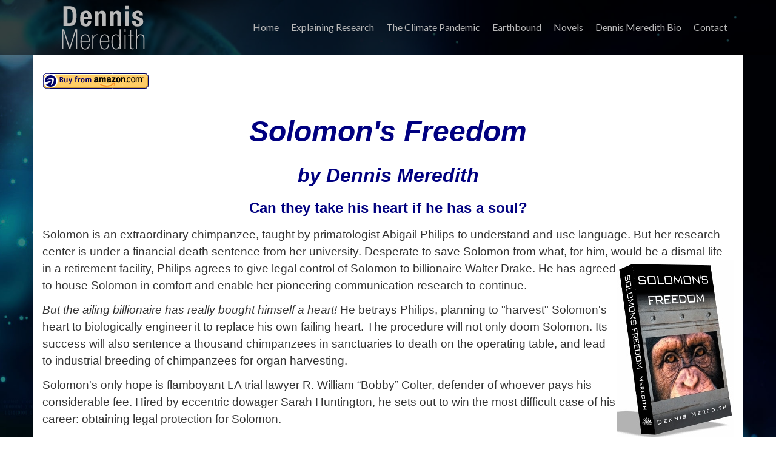

--- FILE ---
content_type: text/html; charset=UTF-8
request_url: https://dennismeredith.com/solomon39s-freedom_409.html
body_size: 6712
content:
<!DOCTYPE html>
<html lang="en">
<head>
    <meta charset="utf-8">
    <meta http-equiv="X-UA-Compatible" content="IE=edge,chrome=1">
    <meta name="viewport" content="width=device-width, initial-scale=1">
    <!-- The above 3 meta tags *must* come first in the head; any other head content must come *after* these tags -->
    <title>Solomon's Freedom | Novels | Dennis Meredith</title>

<link href="common/css/common.css" rel="stylesheet" type="text/css">
    <meta name="keywords" content="chimpanzees,animal rights,Dennis Meredith">
    <meta name="description" content="Welcome to the web site of Dennis Meredith, author of Explaining Research, as well as novels that capture the excitement of science in fiction.">
    <style></style>
    <script>
        siteIdx = "";
        siteIdxId = "";
        editMode = 0;
        slideshowStartHeight = 720;
    </script>
    <!--[if lt IE 9]>
	  <script src="https://oss.maxcdn.com/html5shiv/3.7.2/html5shiv.min.js"></script>
	  <script src="https://oss.maxcdn.com/respond/1.4.2/respond.min.js"></script>
	<![endif]-->
<link rel="stylesheet" type="text/css" href="//maxcdn.bootstrapcdn.com/font-awesome/4.3.0/css/font-awesome.min.css">
<link rel="stylesheet" type="text/css" href="https://de7df8179a35fa358d2a-937299bb34216dd27068e8a37e73656f.ssl.cf2.rackcdn.com/resources/bootstrap/utilities/normalize.css">
<link rel="stylesheet" type="text/css" href="https://de7df8179a35fa358d2a-937299bb34216dd27068e8a37e73656f.ssl.cf2.rackcdn.com/resources/bootstrap/utilities/utilities.css">
<link rel="stylesheet" type="text/css" href="https://de7df8179a35fa358d2a-937299bb34216dd27068e8a37e73656f.ssl.cf2.rackcdn.com/resources/bootstrap/utilities/container_sizing.css">
<link rel="stylesheet" type="text/css" href="https://de7df8179a35fa358d2a-937299bb34216dd27068e8a37e73656f.ssl.cf2.rackcdn.com/resources/bootstrap/responsive_utilities/css/responsive_utilities.css">
<link rel="stylesheet" type="text/css" href="https://de7df8179a35fa358d2a-937299bb34216dd27068e8a37e73656f.ssl.cf2.rackcdn.com/resources/bootstrap/grid/css/grid.css">
<link rel="stylesheet" type="text/css" href="https://de7df8179a35fa358d2a-937299bb34216dd27068e8a37e73656f.ssl.cf2.rackcdn.com/resources/bootstrap/typography/css/typography.css">
<link rel="stylesheet" type="text/css" href="https://de7df8179a35fa358d2a-937299bb34216dd27068e8a37e73656f.ssl.cf2.rackcdn.com/resources/bootstrap/navs/css/navs.css">
<link rel="stylesheet" type="text/css" href="https://de7df8179a35fa358d2a-937299bb34216dd27068e8a37e73656f.ssl.cf2.rackcdn.com/modules/content_1/css/content_1.css">
<link rel="stylesheet" type="text/css" href="https://de7df8179a35fa358d2a-937299bb34216dd27068e8a37e73656f.ssl.cf2.rackcdn.com/modules/footer_2/css/footer_2.css">
<link rel="stylesheet" type="text/css" href="https://de7df8179a35fa358d2a-937299bb34216dd27068e8a37e73656f.ssl.cf2.rackcdn.com/modules/page_title_1/css/page_title_1.css">
<link rel="stylesheet" type="text/css" href="https://de7df8179a35fa358d2a-937299bb34216dd27068e8a37e73656f.ssl.cf2.rackcdn.com/modules/info_bar_4/css/info_bar_4.css">
<link rel="stylesheet" type="text/css" href="https://de7df8179a35fa358d2a-937299bb34216dd27068e8a37e73656f.ssl.cf2.rackcdn.com/modules/menu_1/css/menu_1.css">
<link rel="stylesheet" type="text/css" href="https://de7df8179a35fa358d2a-937299bb34216dd27068e8a37e73656f.ssl.cf2.rackcdn.com/resources/bootstrap/buttons/css/buttons.css">
<link rel="stylesheet" type="text/css" href="https://de7df8179a35fa358d2a-937299bb34216dd27068e8a37e73656f.ssl.cf2.rackcdn.com/resources/bootstrap/animations/css/component_animations.css">
<link rel="stylesheet" type="text/css" href="https://de7df8179a35fa358d2a-937299bb34216dd27068e8a37e73656f.ssl.cf2.rackcdn.com/resources/bootstrap/dropdowns/css/dropdowns.css">
<link rel="stylesheet" type="text/css" href="https://de7df8179a35fa358d2a-937299bb34216dd27068e8a37e73656f.ssl.cf2.rackcdn.com/resources/third_party/no_ui_slider/css/jquery.nouislider.min.css">
<link rel="stylesheet" type="text/css" href="https://de7df8179a35fa358d2a-937299bb34216dd27068e8a37e73656f.ssl.cf2.rackcdn.com/resources/bootstrap/forms/css/forms.css">
<link rel="stylesheet" type="text/css" href="https://de7df8179a35fa358d2a-937299bb34216dd27068e8a37e73656f.ssl.cf2.rackcdn.com/resources/bootstrap/modals/css/modals.css">
<link rel="stylesheet" type="text/css" href="https://de7df8179a35fa358d2a-937299bb34216dd27068e8a37e73656f.ssl.cf2.rackcdn.com/modules/info_bar_1/css/info_bar_1.css"><style>.btn {
    font-weight: 300;
}

.btn-primary {
    background-color: #B0BFE8;
    color: #ffffff;
}
        
.btn-primary:hover,
.btn-primary:focus,
.btn-primary.focus,
.btn-primary:active,
.btn-primary.active,
.open > .dropdown-toggle.btn-primary {
    background-color: #ebeff9;
    color: #ffffff
}

html {
    background: url(http://dennismeredith.com/images/02.jpg);
    background-size: cover !important;
    background-repeat-y: repeat !important;
    background-attachment: fixed !important;
}

body {
    color: #333333;
    background: transparent;
}

[data-text-editable] h1, 
[data-text-editable] h2, 
[data-text-editable] h3, 
[data-text-editable] h4, 
[data-text-editable] h5, 
[data-text-editable] h6,
[data-text-editable] .h1, 
[data-text-editable] .h2, 
[data-text-editable] .h3, 
[data-text-editable] .h4, 
[data-text-editable] .h5, 
[data-text-editable] .h6,
[data-text-editable] .large-text,
[data-text-editable] .giant-text,
[data-text-editable] .super-size-text {
    margin-top: 0;
}

a {
    color: #10245C;
}

a:hover {
    color: #163382;
}

.page-title-wrapper {
    color: #fff;
    background: #ffffff;
}

.page-title:empty {
    display: none;
}

body.home .page-title,
body.home .page-title-wrapper {
    display: none;
}

.heading {
    font-weight: 300;
    /*font-size: 41px;*/
    font-size: 60px;
    display: inline-block;
}

.subheading {
    font-weight: bold;
    font-size: 34px;
    display: inline-block;
}

[data-font-weight="ultra_bold"] {
    font-weight: 900;
}

[data-font-weight="extra_bold"] {
    font-weight: 800;
}

[data-font-weight="bold"] {
    font-weight: 700;
}

[data-font-weight="semi_bold"] {
    font-weight: 600;
}

[data-font-weight="medium"] {
    font-weight: 500;
}

[data-font-weight="normal"] {
    font-weight: 400;
}

[data-font-weight="light"] {
    font-weight: 300;
}

[data-font-weight="extra_light"] {
    font-weight: 200;
}

[data-font-weight="thin"] {
    font-weight: 100;
}
.tp-caption h1,
.tp-caption h2,
.tp-caption h3,
.tp-caption h4,
.tp-caption h5,
.tp-caption h6,
.tp-caption .h1,
.tp-caption .h2,
.tp-caption .h3,
.tp-caption .h4,
.tp-caption .h5,
.tp-caption .h6 {
    font-weight: inherit;
}

.tp-caption .btn {
 white-space: nowrap;
}

.tp-caption a:hover {
    color: inherit;
}

/*Removed For Now
.tp-caption {
    white-space: normal;
}
*/
/*----Makes Footer Always At the Bottom----*/
body, html
{
    height: 100%;
}

body
{
    display: table;
    width: 100%;
}

[class*="grill-footer-"],
footer
{
    display: table-row;
    height: 1px;
}

footer [class*="grill-footer-"]
{
    display: block;
    height: auto;
}

/*----Makes Footer Always At the Bottom END----*/.grill-info-bar-1 {
    background-color: #9C0000;
}

.grill-info-bar-1, .grill-info-bar-1 #social a:before {
    color: #fff;
}

.grill-info-bar-1 #social a:hover:before {
    color: #ff1d1d;
}.grill-menu-1 {
    color: #333333;
}

.grill-menu-1 .navbar-nav a 
{
    color: inherit;
    /*text-transform: capitalize;*/
}

.grill-menu-1 .navbar-nav a:hover 
{
    color: inherit;
}

@media (max-width: 767px) 
{
    .grill-menu-1 .navbar-collapse,
    .grill-menu-1 .navbar-nav .dropdown-menu {
        background-color: #333;
        color: #fff;
    }
}

@media (min-width: 768px) 
{
    .grill-menu-1 .navbar-nav > li.active
    {
        box-shadow: inset 0 -3px 0px #DE0000;
    }
    
    .grill-menu-1 .navbar-nav .dropdown-menu
    {
        background-color: #cdcdcd;
        color: #333;
    }
}
.grill-info-bar-4 {
    background-color: #163382;
}

.grill-info-bar-4, .grill-info-bar-4 #social a:before {
    color: #fff;
}

.grill-info-bar-4 .grill-social-media-2 #social a:hover {
    background-color: #3a66de;
} .grill-footer-2 {
    background-color: #9C0000;
    color: #fff;
}</style>
<!-- Google Analytics -->
<script>
(function(i,s,o,g,r,a,m){i['GoogleAnalyticsObject']=r;i[r]=i[r]||function(){
(i[r].q=i[r].q||[]).push(arguments)},i[r].l=1*new Date();a=s.createElement(o),
m=s.getElementsByTagName(o)[0];a.async=1;a.src=g;m.parentNode.insertBefore(a,m)
})(window,document,'script','https://www.google-analytics.com/analytics.js','ga');

ga('create', 'UA-20851117-2', 'auto');
ga('send', 'pageview');
</script>
<!-- End Google Analytics --></head>
<body class=""><header><div class="grill-menu-1" data-module-id="1" data-module-name="menu_1" data-module-version="1" data-overhang-menu="false" style="color: #b9b9b9;background-image: url(http://dennismeredith.com/images/60.png);">
    <div class="container">
        <div class="navbar-header">
            <button class="navbar-toggle" data-target="#grill-menu-1-navbar-collapse" data-toggle="collapse" type="button">
                <span class="sr-only">Toggle Navigation</span> 
                <span class="icon-bar"></span>
                <span class="icon-bar"></span> <span class="icon-bar"></span>
            </button> 
            <a data-link-editable="true" data-edit-id="1-1" class="navbar-brand" href="/">
                <img data-image-editable="true" data-edit-id="1-2" src="https://dennismeredith.com/images/logo.png"></a>
        </div>
        <div class="collapse navbar-collapse" id="grill-menu-1-navbar-collapse">
            <ul id='nav'><li><a href='/' target='_top'>Home</a></li><li><a href='/explaining-research_397.html' target='_top'>Explaining Research</a><ul><li><a href='/refs-38-resources_271.html' target='_top'>Refs &#38; Resources</a><li><a href='/preface_371.html' target='_top'>Preface</a><li><a href='/acknowledgments_370.html' target='_top'>Acknowledgments</a><li><a href='/foreword_372.html' target='_top'>Foreword</a><li><a href='/table-of-contents_281.html' target='_top'>Table of Contents</a><li><a href='/introduction_282.html' target='_top'>Introduction</a></ul></li><li><a href='/the-climate-pandemic_514.html' target='_top'>The Climate Pandemic</a><ul><li><a href='/the-climate-pandemic-toc_515.html' target='_top'>The Climate Pandemic TOC</a><li><a href='/the-climate-pandemic-preface_516.html' target='_top'>The Climate Pandemic Preface</a><li><a href='/the-climate-pandemic-introduction_517.html' target='_top'>The Climate Pandemic Introduction</a><li><a href='/the-climate-pandemic-acknowledgments_496.html' target='_top'>The Climate Pandemic Acknowledgments</a><li><a href='/the-climate-pandemic-references_508.html' target='_top'>The Climate Pandemic References</a><li><a href='/the-climate-pandemic-news-release_529.html' target='_top'>The Climate Pandemic News Release</a></ul></li><li><a href='/earthbound_538.html' target='_top'>Earthbound</a></li><li><a href='/novels_398.html' target='_top'>Novels</a><ul><li><a href='/angelians_545.html' target='_top'>Angelians</a><li><a href='/attack-of-the-food-zombies_511.html' target='_top'>Attack of the Food Zombies</a><li><a href='/the-czar-bomb_520.html' target='_top'>The Czar Bomb</a><li><a href='/mythicals_479.html' target='_top'>Mythicals</a><li><a href='/the-neuromorphs_473.html' target='_top'>The Neuromorphs</a><li><a href='/the-happy-chip_474.html' target='_top'>The Happy Chip</a><li><a href='/the-cerulean39s-secret_423.html' target='_top'>The Cerulean&#39;s Secret</a><li><a href='/solomon39s-freedom_409.html' target='_top'>Solomon&#39;s Freedom</a><li><a href='/wormholes_406.html' target='_top'>Wormholes</a><li><a href='/wormholes-ya-edition_431.html' target='_top'>Wormholes YA Edition</a><li><a href='/the-rainbow-virus_404.html' target='_top'>The Rainbow Virus</a></ul></li><li><a href='/dennis-meredith-bio_269.html' target='_top'>Dennis Meredith Bio</a></li><li><a href='/contact_501.html' target='_top'>Contact</a></li></ul>
        </div>
    </div>
</div></header><div class="grill-page-title-1" data-module-id="30" data-module-name="page_title_1" data-module-version="1">
    <div class="page-title-wrapper">
        <div class="container">
            <span class="heading page-title"></span>
        </div>
    </div>
</div><div class="grill-content-1 container" data-module-id="13" data-module-name="content_1" data-module-version="1" style="background-color: #ffffff;">
        <p><a target="_blank" href="http://www.amazon.com/Solomons-Freedom-Dennis-Meredith/dp/1939118093/ref=sr_1_1?s=books&amp;ie=UTF8&amp;qid=1403364331&amp;sr=1-1&amp;keywords=Solomon%27s+Freedom"><span style="font-size: x-large;"><strong><img border="0" height="28" src="/images/site_graphics/Amazon_buy_button.gif" style="float: left;" width="176"></strong></span></a></p>
<p><span style="font-size: x-large;"><strong>&nbsp;</strong></span><span style="font-size: x-large; font-family: verdana, geneva, sans-serif;"><strong>&nbsp;</strong></span></p>
<p style="text-align: center;"><span style="font-size: 36pt; font-family: verdana, geneva, sans-serif;"><strong><span style="color: #000080;"><em>Solomon&#39;s Freedom</em></span><br></strong></span></p>
<p style="text-align: center;"><span style="font-size: 24pt; color: #000080; font-family: verdana, geneva, sans-serif;"><strong><span style="font-family: verdana, geneva, sans-serif;"><em>by Dennis Meredith</em></span></strong></span></p>
<p style="text-align: center;"><span style="font-size: x-large; color: #000080; font-family: verdana, geneva, sans-serif;"><strong>Can they take his heart if he has a soul?</strong></span></p>
<p><span style="font-size: 14pt; font-family: verdana, geneva, sans-serif;">Solomon is an extraordinary chimpanzee, taught by primatologist Abigail Philips to understand and use language. But her research center is under a financial death sentence from her university. Desperate to save Solomon from what, for him, would be a dismal life in a<img border="0" height="300" src="/images/site_graphics/Solomons_Freedom_3D_jpeg_web.jpg" style="float: right;" width="193"> retirement facility, Philips agrees to give legal control of Solomon to billionaire Walter Drake. He has agreed to house Solomon in comfort and enable her pioneering communication research to continue.</span></p>
<p><span style="font-size: 14pt; font-family: verdana, geneva, sans-serif;"><i>But the ailing billionaire has really bought himself a heart!</i> He betrays Philips, planning to "harvest" Solomon&#39;s heart to biologically engineer it to replace his own failing heart. The procedure will not only doom Solomon. Its success will also sentence a thousand chimpanzees in sanctuaries to death on the operating table, and lead to industrial breeding of chimpanzees for organ harvesting.</span></p>
<p><span style="font-size: 14pt; font-family: verdana, geneva, sans-serif;">Solomon&#39;s only hope is flamboyant LA trial lawyer R. William &ldquo;Bobby&rdquo; Colter, defender of whoever pays his considerable fee. Hired by eccentric dowager Sarah Huntington, he sets out to win the most difficult case of his career: obtaining legal protection for Solomon.</span></p>
<p><span style="font-size: 14pt; font-family: verdana, geneva, sans-serif;">Can Colter succeed against all legal precedent and free Solomon, or will the chimpanzee die at the hands of surgeons, a harbinger for the end of a thousand of his brethren?</span></p>
<p><span style="font-size: 14pt; font-family: verdana, geneva, sans-serif;">Author <a target="_self" href="/dennis-meredith-bio_269.html">Dennis Meredith</a> has crafted a gripping, thought-provoking story that resonates with emotion. It also sheds dramatic light on the profound ethical issues of legal rights for our closest living primate relatives.</span></p>
<p><span style="color: #000080;"><strong><span style="font-size: 24pt; font-family: verdana, geneva, sans-serif;"><a href="/solomons-freedom-chapter-1_403.html" target="_self" style="color: #000080;">Read chapter 1</a></span></strong></span></p>
<p><span style="font-size: 24pt; font-family: verdana, geneva, sans-serif; color: #000080;"><strong>Read reviews:</strong></span></p>
<p><span style="font-size: 14pt; font-family: verdana, geneva, sans-serif;"><span style="color: #003366;">A great read.</span> <a target="_blank" href="http://www.nonhumanrightsproject.org/2014/07/23/solomons-freedom-a-great-read/">The Nonhuman Rights Project</a></span></p>
<p><span style="font-size: 14pt; font-family: verdana, geneva, sans-serif;"><span style="color: #000080;"><em>Solomon&rsquo;s Freedom</em>, by Dennis Meredith, is a grand slam. It&rsquo;s a thriller with fabulous characters, witty dialogue, plenty of action, and most importantly, it raises questions about whether man&rsquo;s closest neighbor in the animal kingdom should be granted any rights.</span> <a target="_blank" href="http://northcountryreview.com/solomons-freedom-by-dennis-meredith/">The North Country Review of Books</a></span></p>
<p><span style="font-size: 14pt; color: #000080; font-family: verdana, geneva, sans-serif;">You do not have to be either an animal lover, an ape admirer or a fan of controversial courtroom dramas to get deeply immersed into this book. Thoroughly engaging and sharply observed, with some odd moments of high farce, but nonetheless still a compelling drama. <a target="_blank" href="http://www.darknessbeckons.com/solomons-freedom-review/"><span style="color: #000080;">Darkness Beckons reviews</span></a></span></p>
<p><span style="font-size: 18pt; font-family: verdana, geneva, sans-serif;"><a target="_blank" href="http://www.amazon.com/Solomons-Freedom-Dennis-Meredith/product-reviews/1939118093/ref=dpx_acr_txt?showViewpoints=1">Amazon reviews</a>:</span></p>
<p><span style="font-size: 14pt; color: #000080; font-family: verdana, geneva, sans-serif;">"Dennis Meredith does an excellent job of producing a thought provoking story with likeable, and in some cases, unlikeable characters. Solomon&#39;s Freedom is a heart touching story about the moral and legal rights of animals. It is definitely an eye opener toward the plight of the injustices that are inflicted upon animals." <a target="_blank" href="http://www.amazon.com/gp/pdp/profile/ATOIBAD8C2ZZ6/ref=cm_cr_pr_pdp"><span style="color: #000080;">Jael</span></a></span></p>
<p><span style="font-size: 14pt; color: #000080; font-family: verdana, geneva, sans-serif;">"It is fantastic. It&#39;s very well written and moves at a brisk pace. Highly recommended." <a target="_blank" href="http://www.amazon.com/gp/pdp/profile/A2XNJE10EFSQ2M/ref=cm_cr_pr_pdp"><span style="color: #000080;">Jamie</span></a></span></p>
<p><span style="font-size: 14pt; font-family: verdana, geneva, sans-serif;"><span style="color: #000080;"><span style="color: #000080;"></span></span><span style="color: #000000;">"I became so involved in the story that I had tears in my eyes after staying up to read it to the finish." <a target="_blank" href="http://www.amazon.ca/gp/pdp/profile/AZI66AO3A2U7/ref=cm_cr_pr_pdp/187-5510489-1205704"><span style="color: #000000;">Veronica Lynne</span></a> (Amazon Canada)</span></span></p>
<p><span style="font-size: 18pt; font-family: verdana, geneva, sans-serif;"><a target="_blank" href="https://www.goodreads.com/book/show/22633333-solomon-s-freedom">Goodreads reviews</a>:</span></p>
<p><span style="font-size: 14pt; color: #000080; font-family: verdana, geneva, sans-serif;">"I enjoyed reading this book and rooted for Solomon throughout the entire story. If you like animals, you will like this book. A very easy and enlightening read." <a target="_blank" href="https://www.goodreads.com/user/show/20275711-barbara"><span style="color: #000080;">Barbara</span></a></span></p>
<p><span style="font-size: 14pt; color: #000080; font-family: verdana, geneva, sans-serif;">"I loved this. It has opened my eyes to the abuses and injustices suffered by all animals. I dare you to read this and not want to join an animal rights group. They do have feelings. They should not be considered property. The laws need to change now." <a target="_blank" href="https://www.goodreads.com/user/show/2097709-sheryl"><span style="color: #000080;">Sheryl</span></a></span></p>
<p><span style="color: #000080;"><strong><span style="font-size: 18pt; font-family: verdana, geneva, sans-serif;">Read the news release: <a target="_blank" href="/solomons-freedom-news-release_441.html" style="color: #000080;">New Novel <em>Solomon&#39;s Freedom</em> Dramatizes Controversy over Chimpanzee Rights</a></span></strong></span></p>
<p><span style="color: #000080;"><strong><span style="font-size: 18pt; font-family: verdana, geneva, sans-serif;"><a href="/solomons-freedom-sources_410.html" target="_self" style="color: #000080;">Explore some of the sources that inspired the book</a></span></strong></span></p>
</div><footer><div class="grill-info-bar-4" data-module-id="29" data-module-name="info_bar_4" data-module-version="1">
    <div class="container">
        <div class="row">
            <div class="col-xs-12">
                <div class="grill-social-media-2">
                    <div id="social">
    <ul>
<li class="facebook"><a href="https://www.facebook.com/DennisMeredithAuthor" title="Facebook" target='_blank'>Facebook</a></li>
<li class="twitter"><a href="https://twitter.com/explainresearch" title="Twitter" target='_blank'>Twitter</a></li>
<li class="wordpress"><a href="https://researchexplainer.com/" title="WordPress" target='_blank'>WordPress</a></li>
<li class="home"><a href="http://www.amazon.com/-/e/B00287V8LI" title="Home" target='_blank'>Home</a></li>
    </ul>
</div>

                </div>
            </div>
        </div>
    </div>
</div><div class="grill-footer-2" data-module-id="45" data-module-name="footer_2" data-module-version="1">
    <div class="container">
        <div class="row">
            <div class="row-md-height">
                <div class="col-md-height col-md-2 text-center col-middle">
                    <div data-text-editable="true" data-edit-id="45-1"><p><br></p></div>
                </div>
                <div class="col-md-height col-md-8 text-center col-middle">
                    <div data-text-editable="true" data-edit-id="45-2"><p><br></p></div>
                </div>
                <div class="col-md-height col-md-2 text-center col-middle">
                    <div data-text-editable="true" data-edit-id="45-3"><p><br></p></div>
                </div>
            </div>
        </div>
    </div>
    <div class="copyright">
        <div class="container">
            WEB DESIGN BY <a href="http://americanauthor.com">AMERICAN AUTHOR</a> A PRODUCT OF <a href="http://cevado.com">CEVADO TECHNOLOGIES LLC</a> | <a href="http://www.cevado.com/legal/client_website_privacy_policy.html">Privacy</a><a href="/control_panel/"><i class="fa fa-lock"></i></a>
        </div>
    </div>
</div></footer><script type="text/javascript" src="https://de7df8179a35fa358d2a-937299bb34216dd27068e8a37e73656f.ssl.cf2.rackcdn.com/resources/base/script/script.js"></script>
<script type="text/javascript" src="https://de7df8179a35fa358d2a-937299bb34216dd27068e8a37e73656f.ssl.cf2.rackcdn.com/resources/base/handler/handler.js"></script>
<!--[if lt IE 9]>
<script type="text/javascript" src="https://5d41d6ab044ae0cb948e-9d0298d96a47b6ea79ca84e70a67129e.ssl.cf2.rackcdn.com/template-assets/blocks/plugins/css3-mediaqueries.js"></script>
<![endif]--><!--[if (gte IE 6)&(lte IE 8)]>
  <script type="text/javascript" src="https://5d41d6ab044ae0cb948e-9d0298d96a47b6ea79ca84e70a67129e.ssl.cf2.rackcdn.com/template-assets/blocks/plugins/selectivizr.js"></script>
<![endif]-->
<script type="text/javascript" src="https://de7df8179a35fa358d2a-937299bb34216dd27068e8a37e73656f.ssl.cf2.rackcdn.com/resources/bootstrap/collapse/js/collapse.js"></script>
<script src="https://de7df8179a35fa358d2a-937299bb34216dd27068e8a37e73656f.ssl.cf2.rackcdn.com/modules/content_1/js/content_1.js"></script>
<script type="text/javascript" src="https://de7df8179a35fa358d2a-937299bb34216dd27068e8a37e73656f.ssl.cf2.rackcdn.com/resources/third_party/hover_dropdown/hover_dropdown.min.js"></script>
<script type="text/javascript" src="https://de7df8179a35fa358d2a-937299bb34216dd27068e8a37e73656f.ssl.cf2.rackcdn.com/resources/bootstrap/animations/js/animations.js"></script>
<script type="text/javascript" src="https://de7df8179a35fa358d2a-937299bb34216dd27068e8a37e73656f.ssl.cf2.rackcdn.com/resources/bootstrap/dropdowns/js/dropdowns.js"></script>
<script type="text/javascript" src="https://de7df8179a35fa358d2a-937299bb34216dd27068e8a37e73656f.ssl.cf2.rackcdn.com/resources/bootstrap/forms/js/forms.js"></script>
<script>
$script.ready('base', function() {
    $script('https://de7df8179a35fa358d2a-937299bb34216dd27068e8a37e73656f.ssl.cf2.rackcdn.com/resources/third_party/sticky/jquery.sticky.js', 'sticky');
});

$script.ready('sticky', function() {
    $('.sticky-menu').find('[class*="grill-menu-"]').sticky({zIndex:99999});
});
</script>
<script type="text/javascript" src="https://de7df8179a35fa358d2a-937299bb34216dd27068e8a37e73656f.ssl.cf2.rackcdn.com/resources/bootstrap/modals/js/modal.js"></script>
</body>
</html>

--- FILE ---
content_type: text/css
request_url: https://de7df8179a35fa358d2a-937299bb34216dd27068e8a37e73656f.ssl.cf2.rackcdn.com/resources/bootstrap/utilities/utilities.css
body_size: 10465
content:
body.boxed {
    max-width: 1170px;
    margin: 0 auto;
}
.clearfix:before,
.clearfix:after,
.dl-horizontal dd:before,
.dl-horizontal dd:after,
.container:before,
.container:after,
.container-fluid:before,
.container-fluid:after,
.row:before,
.row:after,
.form-horizontal .form-group:before,
.form-horizontal .form-group:after,
.nav:before,
.nav:after,
.navbar:before,
.navbar:after,
.navbar-header:before,
.navbar-header:after,
.navbar-collapse:before,
.navbar-collapse:after,
.modal-footer:before,
.modal-footer:after {
    content: " ";
    display: table;
}
.clearfix:after,
.dl-horizontal dd:after,
.container:after,
.container-fluid:after,
.row:after,
.form-horizontal .form-group:after,
.nav:after,
.navbar:after,
.navbar-header:after,
.navbar-collapse:after,
.modal-footer:after {
    clear: both;
}
.center-block {
    display: block;
    margin-left: auto;
    margin-right: auto;
}
.pull-right {
    float: right !important;
}
.pull-left {
    float: left !important;
}
.hide {
    display: none !important;
}
.show {
    display: block !important;
}
.invisible {
    visibility: hidden;
}
.text-hide {
    font: 0/0 a;
    color: transparent;
    text-shadow: none;
    background-color: transparent;
    border: 0;
}
.hidden {
    display: none !important;
}
.affix {
    position: fixed;
}
.parallax-background {
    background-size: cover;
    background-position: 50% 50%;
    background-repeat: no-repeat;
    background-attachment: fixed;
}
.background-mask {
    background-color: rgba(0, 0, 0, .2);
}
.pos-abs {
    position: absolute;
}
.pos-rel {
    position: relative;
}
.pos-stat {
    position: relative;
}
.pos-fixed {
    position: fixed;
}
.ptl {
    position: absolute;
    top: 0;
    left: 0;
}
.ptr {
    position: absolute;
    top: 0;
    right: 0;
}
.pbl {
    position: absolute;
    bottom: 0;
    left: 0;
}
.pbr {
    position: absolute;
    bottom: 0;
    right: 0;
}
.bg-none {
    background-color: transparent;
    box-shadow: none;
}
.shadow {
    box-shadow: 0 0 5px rgba(0, 0, 0, 0.2);
}
.no-shadow {
    box-shadow: none;
}
.no-xs-m {
    margin: 0 !important;
}
.mn-xs-30 {
    margin-right: -30px;
    margin-left: -30px;
}
.mr-xs-n30 {
    margin-right: -30px;
}
.ml-xs-n30 {
    margin-left: -30px;
}
.mt-xs-n30 {
    margin-bottom: -30px;
}
.mb-xs-n30 {
    margin-bottom: -30px;
}
.mn-xs-25 {
    margin-right: -25px;
    margin-left: -25px;
}
.mr-xs-n25 {
    margin-right: -25px;
}
.ml-xs-n25 {
    margin-left: -25px;
}
.mt-xs-n25 {
    margin-bottom: -25px;
}
.mb-xs-n25 {
    margin-bottom: -25px;
}
.mn-xs-20 {
    margin-right: -20px;
    margin-left: -20px;
}
.mr-xs-n20 {
    margin-right: -20px;
}
.ml-xs-n20 {
    margin-left: -20px;
}
.mt-xs-n20 {
    margin-bottom: -20px;
}
.mb-xs-n20 {
    margin-bottom: -20px;
}
.mn-xs-15 {
    margin-right: -15px;
    margin-left: -15px;
}
.mr-xs-n15 {
    margin-right: -15px;
}
.ml-xs-n15 {
    margin-left: -15px;
}
.mt-xs-n15 {
    margin-bottom: -15px;
}
.mb-xs-n15 {
    margin-bottom: -15px;
}
.mn-xs-10 {
    margin-right: -10px;
    margin-left: -10px;
}
.mr-xs-n10 {
    margin-right: -10px;
}
.ml-xs-n10 {
    margin-left: -10px;
}
.mt-xs-n10 {
    margin-bottom: -10px;
}
.mb-xs-n10 {
    margin-bottom: -10px;
}
.mn-xs-5 {
    margin-right: -5px;
    margin-left: -5px;
}
.mr-xs-n5 {
    margin-right: -5px;
}
.ml-xs-n5 {
    margin-left: -5px;
}
.mt-xs-n5 {
    margin-bottom: -5px;
}
.mb-xs-n5 {
    margin-bottom: -5px;
}
.ml-xs-0 {
    margin-left: 0;
}
.mr-xs-0 {
    margin-right: 0;
}
.mt-xs-0 {
    margin-top: 0;
}
.mb-xs-0 {
    margin-bottom: 0;
}
.m-xs-120 {
    margin: 120px;
}
.mr-xs-120 {
    margin-right: 120px;
}
.ml-xs-120 {
    margin-left: 120px;
}
.mt-xs-120 {
    margin-top: 120px;
}
.mb-xs-120 {
    margin-bottom: 120px;
}
.mtb-xs-120 {
    margin-top: 120px;
    margin-bottom: 120px;
}
.mlr-xs-120 {
    margin-left: 120px;
    margin-right: 120px;
}
.m-xs-115 {
    margin: 115px;
}
.mr-xs-115 {
    margin-right: 115px;
}
.ml-xs-115 {
    margin-left: 115px;
}
.mt-xs-115 {
    margin-top: 115px;
}
.mb-xs-115 {
    margin-bottom: 115px;
}
.mtb-xs-115 {
    margin-top: 115px;
    margin-bottom: 115px;
}
.mlr-xs-115 {
    margin-left: 115px;
    margin-right: 115px;
}
.m-xs-110 {
    margin: 110px;
}
.mr-xs-110 {
    margin-right: 110px;
}
.ml-xs-110 {
    margin-left: 110px;
}
.mt-xs-110 {
    margin-top: 110px;
}
.mb-xs-110 {
    margin-bottom: 110px;
}
.mtb-xs-110 {
    margin-top: 110px;
    margin-bottom: 110px;
}
.mlr-xs-110 {
    margin-left: 110px;
    margin-right: 110px;
}
.m-xs-105 {
    margin: 105px;
}
.mr-xs-105 {
    margin-right: 105px;
}
.ml-xs-105 {
    margin-left: 105px;
}
.mt-xs-105 {
    margin-top: 105px;
}
.mb-xs-105 {
    margin-bottom: 105px;
}
.mtb-xs-105 {
    margin-top: 105px;
    margin-bottom: 105px;
}
.mlr-xs-105 {
    margin-left: 105px;
    margin-right: 105px;
}
.m-xs-100 {
    margin: 100px;
}
.mr-xs-100 {
    margin-right: 100px;
}
.ml-xs-100 {
    margin-left: 100px;
}
.mt-xs-100 {
    margin-top: 100px;
}
.mb-xs-100 {
    margin-bottom: 100px;
}
.mtb-xs-100 {
    margin-top: 100px;
    margin-bottom: 100px;
}
.mlr-xs-100 {
    margin-left: 100px;
    margin-right: 100px;
}
.m-xs-95 {
    margin: 95px;
}
.mr-xs-95 {
    margin-right: 95px;
}
.ml-xs-95 {
    margin-left: 95px;
}
.mt-xs-95 {
    margin-top: 95px;
}
.mb-xs-95 {
    margin-bottom: 95px;
}
.mtb-xs-95 {
    margin-top: 95px;
    margin-bottom: 95px;
}
.mlr-xs-95 {
    margin-left: 95px;
    margin-right: 95px;
}
.m-xs-90 {
    margin: 90px;
}
.mr-xs-90 {
    margin-right: 90px;
}
.ml-xs-90 {
    margin-left: 90px;
}
.mt-xs-90 {
    margin-top: 90px;
}
.mb-xs-90 {
    margin-bottom: 90px;
}
.mtb-xs-90 {
    margin-top: 90px;
    margin-bottom: 90px;
}
.mlr-xs-90 {
    margin-left: 90px;
    margin-right: 90px;
}
.m-xs-85 {
    margin: 85px;
}
.mr-xs-85 {
    margin-right: 85px;
}
.ml-xs-85 {
    margin-left: 85px;
}
.mt-xs-85 {
    margin-top: 85px;
}
.mb-xs-85 {
    margin-bottom: 85px;
}
.mtb-xs-85 {
    margin-top: 85px;
    margin-bottom: 85px;
}
.mlr-xs-85 {
    margin-left: 85px;
    margin-right: 85px;
}
.m-xs-80 {
    margin: 80px;
}
.mr-xs-80 {
    margin-right: 80px;
}
.ml-xs-80 {
    margin-left: 80px;
}
.mt-xs-80 {
    margin-top: 80px;
}
.mb-xs-80 {
    margin-bottom: 80px;
}
.mtb-xs-80 {
    margin-top: 80px;
    margin-bottom: 80px;
}
.mlr-xs-80 {
    margin-left: 80px;
    margin-right: 80px;
}
.m-xs-75 {
    margin: 75px;
}
.mr-xs-75 {
    margin-right: 75px;
}
.ml-xs-75 {
    margin-left: 75px;
}
.mt-xs-75 {
    margin-top: 75px;
}
.mb-xs-75 {
    margin-bottom: 75px;
}
.mtb-xs-75 {
    margin-top: 75px;
    margin-bottom: 75px;
}
.mlr-xs-75 {
    margin-left: 75px;
    margin-right: 75px;
}
.m-xs-70 {
    margin: 70px;
}
.mr-xs-70 {
    margin-right: 70px;
}
.ml-xs-70 {
    margin-left: 70px;
}
.mt-xs-70 {
    margin-top: 70px;
}
.mb-xs-70 {
    margin-bottom: 70px;
}
.mtb-xs-70 {
    margin-top: 70px;
    margin-bottom: 70px;
}
.mlr-xs-70 {
    margin-left: 70px;
    margin-right: 70px;
}
.m-xs-65 {
    margin: 65px;
}
.mr-xs-65 {
    margin-right: 65px;
}
.ml-xs-65 {
    margin-left: 65px;
}
.mt-xs-65 {
    margin-top: 65px;
}
.mb-xs-65 {
    margin-bottom: 65px;
}
.mtb-xs-65 {
    margin-top: 65px;
    margin-bottom: 65px;
}
.mlr-xs-65 {
    margin-left: 65px;
    margin-right: 65px;
}
.m-xs-60 {
    margin: 60px;
}
.mr-xs-60 {
    margin-right: 60px;
}
.ml-xs-60 {
    margin-left: 60px;
}
.mt-xs-60 {
    margin-top: 60px;
}
.mb-xs-60 {
    margin-bottom: 60px;
}
.mtb-xs-60 {
    margin-top: 60px;
    margin-bottom: 60px;
}
.mlr-xs-60 {
    margin-left: 60px;
    margin-right: 60px;
}
.m-xs-55 {
    margin: 55px;
}
.mr-xs-55 {
    margin-right: 55px;
}
.ml-xs-55 {
    margin-left: 55px;
}
.mt-xs-55 {
    margin-top: 55px;
}
.mb-xs-55 {
    margin-bottom: 55px;
}
.mtb-xs-55 {
    margin-top: 55px;
    margin-bottom: 55px;
}
.mlr-xs-55 {
    margin-left: 55px;
    margin-right: 55px;
}
.m-xs-50 {
    margin: 50px;
}
.mr-xs-50 {
    margin-right: 50px;
}
.ml-xs-50 {
    margin-left: 50px;
}
.mt-xs-50 {
    margin-top: 50px;
}
.mb-xs-50 {
    margin-bottom: 50px;
}
.mtb-xs-50 {
    margin-top: 50px;
    margin-bottom: 50px;
}
.mlr-xs-50 {
    margin-left: 50px;
    margin-right: 50px;
}
.m-xs-45 {
    margin: 45px;
}
.mr-xs-45 {
    margin-right: 45px;
}
.ml-xs-45 {
    margin-left: 45px;
}
.mt-xs-45 {
    margin-top: 45px;
}
.mb-xs-45 {
    margin-bottom: 45px;
}
.mtb-xs-45 {
    margin-top: 45px;
    margin-bottom: 45px;
}
.mlr-xs-45 {
    margin-left: 45px;
    margin-right: 45px;
}
.m-xs-40 {
    margin: 40px;
}
.mr-xs-40 {
    margin-right: 40px;
}
.ml-xs-40 {
    margin-left: 40px;
}
.mt-xs-40 {
    margin-top: 40px;
}
.mb-xs-40 {
    margin-bottom: 40px;
}
.mtb-xs-40 {
    margin-top: 40px;
    margin-bottom: 40px;
}
.mlr-xs-40 {
    margin-left: 40px;
    margin-right: 40px;
}
.m-xs-35 {
    margin: 35px;
}
.mr-xs-35 {
    margin-right: 35px;
}
.ml-xs-35 {
    margin-left: 35px;
}
.mt-xs-35 {
    margin-top: 35px;
}
.mb-xs-35 {
    margin-bottom: 35px;
}
.mtb-xs-35 {
    margin-top: 35px;
    margin-bottom: 35px;
}
.mlr-xs-35 {
    margin-left: 35px;
    margin-right: 35px;
}
.m-xs-30 {
    margin: 30px;
}
.mr-xs-30 {
    margin-right: 30px;
}
.ml-xs-30 {
    margin-left: 30px;
}
.mt-xs-30 {
    margin-top: 30px;
}
.mb-xs-30 {
    margin-bottom: 30px;
}
.mtb-xs-30 {
    margin-top: 30px;
    margin-bottom: 30px;
}
.mlr-xs-30 {
    margin-left: 30px;
    margin-right: 30px;
}
.m-xs-25 {
    margin: 25px;
}
.mr-xs-25 {
    margin-right: 25px;
}
.ml-xs-25 {
    margin-left: 25px;
}
.mt-xs-25 {
    margin-top: 25px;
}
.mb-xs-25 {
    margin-bottom: 25px;
}
.mtb-xs-25 {
    margin-top: 25px;
    margin-bottom: 25px;
}
.mlr-xs-25 {
    margin-left: 25px;
    margin-right: 25px;
}
.m-xs-20 {
    margin: 20px;
}
.mr-xs-20 {
    margin-right: 20px;
}
.ml-xs-20 {
    margin-left: 20px;
}
.mt-xs-20 {
    margin-top: 20px;
}
.mb-xs-20 {
    margin-bottom: 20px;
}
.mtb-xs-20 {
    margin-top: 20px;
    margin-bottom: 20px;
}
.mlr-xs-20 {
    margin-left: 20px;
    margin-right: 20px;
}
.m-xs-15 {
    margin: 15px;
}
.mr-xs-15 {
    margin-right: 15px;
}
.ml-xs-15 {
    margin-left: 15px;
}
.mt-xs-15 {
    margin-top: 15px;
}
.mb-xs-15 {
    margin-bottom: 15px;
}
.mtb-xs-15 {
    margin-top: 15px;
    margin-bottom: 15px;
}
.mlr-xs-15 {
    margin-left: 15px;
    margin-right: 15px;
}
.m-xs-10 {
    margin: 10px;
}
.mr-xs-10 {
    margin-right: 10px;
}
.ml-xs-10 {
    margin-left: 10px;
}
.mt-xs-10 {
    margin-top: 10px;
}
.mb-xs-10 {
    margin-bottom: 10px;
}
.mtb-xs-10 {
    margin-top: 10px;
    margin-bottom: 10px;
}
.mlr-xs-10 {
    margin-left: 10px;
    margin-right: 10px;
}
.m-xs-5 {
    margin: 5px;
}
.mr-xs-5 {
    margin-right: 5px;
}
.ml-xs-5 {
    margin-left: 5px;
}
.mt-xs-5 {
    margin-top: 5px;
}
.mb-xs-5 {
    margin-bottom: 5px;
}
.mtb-xs-5 {
    margin-top: 5px;
    margin-bottom: 5px;
}
.mlr-xs-5 {
    margin-left: 5px;
    margin-right: 5px;
}
@media (min-width: 480px) {
    .no-ms-m {
        margin: 0 !important;
    }
    .mn-ms-30 {
        margin-right: -30px;
        margin-left: -30px;
    }
    .mr-ms-n30 {
        margin-right: -30px;
    }
    .ml-ms-n30 {
        margin-left: -30px;
    }
    .mt-ms-n30 {
        margin-bottom: -30px;
    }
    .mb-ms-n30 {
        margin-bottom: -30px;
    }
    .mn-ms-25 {
        margin-right: -25px;
        margin-left: -25px;
    }
    .mr-ms-n25 {
        margin-right: -25px;
    }
    .ml-ms-n25 {
        margin-left: -25px;
    }
    .mt-ms-n25 {
        margin-bottom: -25px;
    }
    .mb-ms-n25 {
        margin-bottom: -25px;
    }
    .mn-ms-20 {
        margin-right: -20px;
        margin-left: -20px;
    }
    .mr-ms-n20 {
        margin-right: -20px;
    }
    .ml-ms-n20 {
        margin-left: -20px;
    }
    .mt-ms-n20 {
        margin-bottom: -20px;
    }
    .mb-ms-n20 {
        margin-bottom: -20px;
    }
    .mn-ms-15 {
        margin-right: -15px;
        margin-left: -15px;
    }
    .mr-ms-n15 {
        margin-right: -15px;
    }
    .ml-ms-n15 {
        margin-left: -15px;
    }
    .mt-ms-n15 {
        margin-bottom: -15px;
    }
    .mb-ms-n15 {
        margin-bottom: -15px;
    }
    .mn-ms-10 {
        margin-right: -10px;
        margin-left: -10px;
    }
    .mr-ms-n10 {
        margin-right: -10px;
    }
    .ml-ms-n10 {
        margin-left: -10px;
    }
    .mt-ms-n10 {
        margin-bottom: -10px;
    }
    .mb-ms-n10 {
        margin-bottom: -10px;
    }
    .mn-ms-5 {
        margin-right: -5px;
        margin-left: -5px;
    }
    .mr-ms-n5 {
        margin-right: -5px;
    }
    .ml-ms-n5 {
        margin-left: -5px;
    }
    .mt-ms-n5 {
        margin-bottom: -5px;
    }
    .mb-ms-n5 {
        margin-bottom: -5px;
    }
    .ml-ms-0 {
        margin-left: 0;
    }
    .mr-ms-0 {
        margin-right: 0;
    }
    .mt-ms-0 {
        margin-top: 0;
    }
    .mb-ms-0 {
        margin-bottom: 0;
    }
    .m-ms-120 {
        margin: 120px;
    }
    .mr-ms-120 {
        margin-right: 120px;
    }
    .ml-ms-120 {
        margin-left: 120px;
    }
    .mt-ms-120 {
        margin-top: 120px;
    }
    .mb-ms-120 {
        margin-bottom: 120px;
    }
    .mtb-ms-120 {
        margin-top: 120px;
        margin-bottom: 120px;
    }
    .mlr-ms-120 {
        margin-left: 120px;
        margin-right: 120px;
    }
    .m-ms-115 {
        margin: 115px;
    }
    .mr-ms-115 {
        margin-right: 115px;
    }
    .ml-ms-115 {
        margin-left: 115px;
    }
    .mt-ms-115 {
        margin-top: 115px;
    }
    .mb-ms-115 {
        margin-bottom: 115px;
    }
    .mtb-ms-115 {
        margin-top: 115px;
        margin-bottom: 115px;
    }
    .mlr-ms-115 {
        margin-left: 115px;
        margin-right: 115px;
    }
    .m-ms-110 {
        margin: 110px;
    }
    .mr-ms-110 {
        margin-right: 110px;
    }
    .ml-ms-110 {
        margin-left: 110px;
    }
    .mt-ms-110 {
        margin-top: 110px;
    }
    .mb-ms-110 {
        margin-bottom: 110px;
    }
    .mtb-ms-110 {
        margin-top: 110px;
        margin-bottom: 110px;
    }
    .mlr-ms-110 {
        margin-left: 110px;
        margin-right: 110px;
    }
    .m-ms-105 {
        margin: 105px;
    }
    .mr-ms-105 {
        margin-right: 105px;
    }
    .ml-ms-105 {
        margin-left: 105px;
    }
    .mt-ms-105 {
        margin-top: 105px;
    }
    .mb-ms-105 {
        margin-bottom: 105px;
    }
    .mtb-ms-105 {
        margin-top: 105px;
        margin-bottom: 105px;
    }
    .mlr-ms-105 {
        margin-left: 105px;
        margin-right: 105px;
    }
    .m-ms-100 {
        margin: 100px;
    }
    .mr-ms-100 {
        margin-right: 100px;
    }
    .ml-ms-100 {
        margin-left: 100px;
    }
    .mt-ms-100 {
        margin-top: 100px;
    }
    .mb-ms-100 {
        margin-bottom: 100px;
    }
    .mtb-ms-100 {
        margin-top: 100px;
        margin-bottom: 100px;
    }
    .mlr-ms-100 {
        margin-left: 100px;
        margin-right: 100px;
    }
    .m-ms-95 {
        margin: 95px;
    }
    .mr-ms-95 {
        margin-right: 95px;
    }
    .ml-ms-95 {
        margin-left: 95px;
    }
    .mt-ms-95 {
        margin-top: 95px;
    }
    .mb-ms-95 {
        margin-bottom: 95px;
    }
    .mtb-ms-95 {
        margin-top: 95px;
        margin-bottom: 95px;
    }
    .mlr-ms-95 {
        margin-left: 95px;
        margin-right: 95px;
    }
    .m-ms-90 {
        margin: 90px;
    }
    .mr-ms-90 {
        margin-right: 90px;
    }
    .ml-ms-90 {
        margin-left: 90px;
    }
    .mt-ms-90 {
        margin-top: 90px;
    }
    .mb-ms-90 {
        margin-bottom: 90px;
    }
    .mtb-ms-90 {
        margin-top: 90px;
        margin-bottom: 90px;
    }
    .mlr-ms-90 {
        margin-left: 90px;
        margin-right: 90px;
    }
    .m-ms-85 {
        margin: 85px;
    }
    .mr-ms-85 {
        margin-right: 85px;
    }
    .ml-ms-85 {
        margin-left: 85px;
    }
    .mt-ms-85 {
        margin-top: 85px;
    }
    .mb-ms-85 {
        margin-bottom: 85px;
    }
    .mtb-ms-85 {
        margin-top: 85px;
        margin-bottom: 85px;
    }
    .mlr-ms-85 {
        margin-left: 85px;
        margin-right: 85px;
    }
    .m-ms-80 {
        margin: 80px;
    }
    .mr-ms-80 {
        margin-right: 80px;
    }
    .ml-ms-80 {
        margin-left: 80px;
    }
    .mt-ms-80 {
        margin-top: 80px;
    }
    .mb-ms-80 {
        margin-bottom: 80px;
    }
    .mtb-ms-80 {
        margin-top: 80px;
        margin-bottom: 80px;
    }
    .mlr-ms-80 {
        margin-left: 80px;
        margin-right: 80px;
    }
    .m-ms-75 {
        margin: 75px;
    }
    .mr-ms-75 {
        margin-right: 75px;
    }
    .ml-ms-75 {
        margin-left: 75px;
    }
    .mt-ms-75 {
        margin-top: 75px;
    }
    .mb-ms-75 {
        margin-bottom: 75px;
    }
    .mtb-ms-75 {
        margin-top: 75px;
        margin-bottom: 75px;
    }
    .mlr-ms-75 {
        margin-left: 75px;
        margin-right: 75px;
    }
    .m-ms-70 {
        margin: 70px;
    }
    .mr-ms-70 {
        margin-right: 70px;
    }
    .ml-ms-70 {
        margin-left: 70px;
    }
    .mt-ms-70 {
        margin-top: 70px;
    }
    .mb-ms-70 {
        margin-bottom: 70px;
    }
    .mtb-ms-70 {
        margin-top: 70px;
        margin-bottom: 70px;
    }
    .mlr-ms-70 {
        margin-left: 70px;
        margin-right: 70px;
    }
    .m-ms-65 {
        margin: 65px;
    }
    .mr-ms-65 {
        margin-right: 65px;
    }
    .ml-ms-65 {
        margin-left: 65px;
    }
    .mt-ms-65 {
        margin-top: 65px;
    }
    .mb-ms-65 {
        margin-bottom: 65px;
    }
    .mtb-ms-65 {
        margin-top: 65px;
        margin-bottom: 65px;
    }
    .mlr-ms-65 {
        margin-left: 65px;
        margin-right: 65px;
    }
    .m-ms-60 {
        margin: 60px;
    }
    .mr-ms-60 {
        margin-right: 60px;
    }
    .ml-ms-60 {
        margin-left: 60px;
    }
    .mt-ms-60 {
        margin-top: 60px;
    }
    .mb-ms-60 {
        margin-bottom: 60px;
    }
    .mtb-ms-60 {
        margin-top: 60px;
        margin-bottom: 60px;
    }
    .mlr-ms-60 {
        margin-left: 60px;
        margin-right: 60px;
    }
    .m-ms-55 {
        margin: 55px;
    }
    .mr-ms-55 {
        margin-right: 55px;
    }
    .ml-ms-55 {
        margin-left: 55px;
    }
    .mt-ms-55 {
        margin-top: 55px;
    }
    .mb-ms-55 {
        margin-bottom: 55px;
    }
    .mtb-ms-55 {
        margin-top: 55px;
        margin-bottom: 55px;
    }
    .mlr-ms-55 {
        margin-left: 55px;
        margin-right: 55px;
    }
    .m-ms-50 {
        margin: 50px;
    }
    .mr-ms-50 {
        margin-right: 50px;
    }
    .ml-ms-50 {
        margin-left: 50px;
    }
    .mt-ms-50 {
        margin-top: 50px;
    }
    .mb-ms-50 {
        margin-bottom: 50px;
    }
    .mtb-ms-50 {
        margin-top: 50px;
        margin-bottom: 50px;
    }
    .mlr-ms-50 {
        margin-left: 50px;
        margin-right: 50px;
    }
    .m-ms-45 {
        margin: 45px;
    }
    .mr-ms-45 {
        margin-right: 45px;
    }
    .ml-ms-45 {
        margin-left: 45px;
    }
    .mt-ms-45 {
        margin-top: 45px;
    }
    .mb-ms-45 {
        margin-bottom: 45px;
    }
    .mtb-ms-45 {
        margin-top: 45px;
        margin-bottom: 45px;
    }
    .mlr-ms-45 {
        margin-left: 45px;
        margin-right: 45px;
    }
    .m-ms-40 {
        margin: 40px;
    }
    .mr-ms-40 {
        margin-right: 40px;
    }
    .ml-ms-40 {
        margin-left: 40px;
    }
    .mt-ms-40 {
        margin-top: 40px;
    }
    .mb-ms-40 {
        margin-bottom: 40px;
    }
    .mtb-ms-40 {
        margin-top: 40px;
        margin-bottom: 40px;
    }
    .mlr-ms-40 {
        margin-left: 40px;
        margin-right: 40px;
    }
    .m-ms-35 {
        margin: 35px;
    }
    .mr-ms-35 {
        margin-right: 35px;
    }
    .ml-ms-35 {
        margin-left: 35px;
    }
    .mt-ms-35 {
        margin-top: 35px;
    }
    .mb-ms-35 {
        margin-bottom: 35px;
    }
    .mtb-ms-35 {
        margin-top: 35px;
        margin-bottom: 35px;
    }
    .mlr-ms-35 {
        margin-left: 35px;
        margin-right: 35px;
    }
    .m-ms-30 {
        margin: 30px;
    }
    .mr-ms-30 {
        margin-right: 30px;
    }
    .ml-ms-30 {
        margin-left: 30px;
    }
    .mt-ms-30 {
        margin-top: 30px;
    }
    .mb-ms-30 {
        margin-bottom: 30px;
    }
    .mtb-ms-30 {
        margin-top: 30px;
        margin-bottom: 30px;
    }
    .mlr-ms-30 {
        margin-left: 30px;
        margin-right: 30px;
    }
    .m-ms-25 {
        margin: 25px;
    }
    .mr-ms-25 {
        margin-right: 25px;
    }
    .ml-ms-25 {
        margin-left: 25px;
    }
    .mt-ms-25 {
        margin-top: 25px;
    }
    .mb-ms-25 {
        margin-bottom: 25px;
    }
    .mtb-ms-25 {
        margin-top: 25px;
        margin-bottom: 25px;
    }
    .mlr-ms-25 {
        margin-left: 25px;
        margin-right: 25px;
    }
    .m-ms-20 {
        margin: 20px;
    }
    .mr-ms-20 {
        margin-right: 20px;
    }
    .ml-ms-20 {
        margin-left: 20px;
    }
    .mt-ms-20 {
        margin-top: 20px;
    }
    .mb-ms-20 {
        margin-bottom: 20px;
    }
    .mtb-ms-20 {
        margin-top: 20px;
        margin-bottom: 20px;
    }
    .mlr-ms-20 {
        margin-left: 20px;
        margin-right: 20px;
    }
    .m-ms-15 {
        margin: 15px;
    }
    .mr-ms-15 {
        margin-right: 15px;
    }
    .ml-ms-15 {
        margin-left: 15px;
    }
    .mt-ms-15 {
        margin-top: 15px;
    }
    .mb-ms-15 {
        margin-bottom: 15px;
    }
    .mtb-ms-15 {
        margin-top: 15px;
        margin-bottom: 15px;
    }
    .mlr-ms-15 {
        margin-left: 15px;
        margin-right: 15px;
    }
    .m-ms-10 {
        margin: 10px;
    }
    .mr-ms-10 {
        margin-right: 10px;
    }
    .ml-ms-10 {
        margin-left: 10px;
    }
    .mt-ms-10 {
        margin-top: 10px;
    }
    .mb-ms-10 {
        margin-bottom: 10px;
    }
    .mtb-ms-10 {
        margin-top: 10px;
        margin-bottom: 10px;
    }
    .mlr-ms-10 {
        margin-left: 10px;
        margin-right: 10px;
    }
    .m-ms-5 {
        margin: 5px;
    }
    .mr-ms-5 {
        margin-right: 5px;
    }
    .ml-ms-5 {
        margin-left: 5px;
    }
    .mt-ms-5 {
        margin-top: 5px;
    }
    .mb-ms-5 {
        margin-bottom: 5px;
    }
    .mtb-ms-5 {
        margin-top: 5px;
        margin-bottom: 5px;
    }
    .mlr-ms-5 {
        margin-left: 5px;
        margin-right: 5px;
    }
}
@media (min-width: 768px) {
    .no-sm-m {
        margin: 0 !important;
    }
    .mn-sm-30 {
        margin-right: -30px;
        margin-left: -30px;
    }
    .mr-sm-n30 {
        margin-right: -30px;
    }
    .ml-sm-n30 {
        margin-left: -30px;
    }
    .mt-sm-n30 {
        margin-bottom: -30px;
    }
    .mb-sm-n30 {
        margin-bottom: -30px;
    }
    .mn-sm-25 {
        margin-right: -25px;
        margin-left: -25px;
    }
    .mr-sm-n25 {
        margin-right: -25px;
    }
    .ml-sm-n25 {
        margin-left: -25px;
    }
    .mt-sm-n25 {
        margin-bottom: -25px;
    }
    .mb-sm-n25 {
        margin-bottom: -25px;
    }
    .mn-sm-20 {
        margin-right: -20px;
        margin-left: -20px;
    }
    .mr-sm-n20 {
        margin-right: -20px;
    }
    .ml-sm-n20 {
        margin-left: -20px;
    }
    .mt-sm-n20 {
        margin-bottom: -20px;
    }
    .mb-sm-n20 {
        margin-bottom: -20px;
    }
    .mn-sm-15 {
        margin-right: -15px;
        margin-left: -15px;
    }
    .mr-sm-n15 {
        margin-right: -15px;
    }
    .ml-sm-n15 {
        margin-left: -15px;
    }
    .mt-sm-n15 {
        margin-bottom: -15px;
    }
    .mb-sm-n15 {
        margin-bottom: -15px;
    }
    .mn-sm-10 {
        margin-right: -10px;
        margin-left: -10px;
    }
    .mr-sm-n10 {
        margin-right: -10px;
    }
    .ml-sm-n10 {
        margin-left: -10px;
    }
    .mt-sm-n10 {
        margin-bottom: -10px;
    }
    .mb-sm-n10 {
        margin-bottom: -10px;
    }
    .mn-sm-5 {
        margin-right: -5px;
        margin-left: -5px;
    }
    .mr-sm-n5 {
        margin-right: -5px;
    }
    .ml-sm-n5 {
        margin-left: -5px;
    }
    .mt-sm-n5 {
        margin-bottom: -5px;
    }
    .mb-sm-n5 {
        margin-bottom: -5px;
    }
    .ml-sm-0 {
        margin-left: 0;
    }
    .mr-sm-0 {
        margin-right: 0;
    }
    .mt-sm-0 {
        margin-top: 0;
    }
    .mb-sm-0 {
        margin-bottom: 0;
    }
    .m-sm-120 {
        margin: 120px;
    }
    .mr-sm-120 {
        margin-right: 120px;
    }
    .ml-sm-120 {
        margin-left: 120px;
    }
    .mt-sm-120 {
        margin-top: 120px;
    }
    .mb-sm-120 {
        margin-bottom: 120px;
    }
    .mtb-sm-120 {
        margin-top: 120px;
        margin-bottom: 120px;
    }
    .mlr-sm-120 {
        margin-left: 120px;
        margin-right: 120px;
    }
    .m-sm-115 {
        margin: 115px;
    }
    .mr-sm-115 {
        margin-right: 115px;
    }
    .ml-sm-115 {
        margin-left: 115px;
    }
    .mt-sm-115 {
        margin-top: 115px;
    }
    .mb-sm-115 {
        margin-bottom: 115px;
    }
    .mtb-sm-115 {
        margin-top: 115px;
        margin-bottom: 115px;
    }
    .mlr-sm-115 {
        margin-left: 115px;
        margin-right: 115px;
    }
    .m-sm-110 {
        margin: 110px;
    }
    .mr-sm-110 {
        margin-right: 110px;
    }
    .ml-sm-110 {
        margin-left: 110px;
    }
    .mt-sm-110 {
        margin-top: 110px;
    }
    .mb-sm-110 {
        margin-bottom: 110px;
    }
    .mtb-sm-110 {
        margin-top: 110px;
        margin-bottom: 110px;
    }
    .mlr-sm-110 {
        margin-left: 110px;
        margin-right: 110px;
    }
    .m-sm-105 {
        margin: 105px;
    }
    .mr-sm-105 {
        margin-right: 105px;
    }
    .ml-sm-105 {
        margin-left: 105px;
    }
    .mt-sm-105 {
        margin-top: 105px;
    }
    .mb-sm-105 {
        margin-bottom: 105px;
    }
    .mtb-sm-105 {
        margin-top: 105px;
        margin-bottom: 105px;
    }
    .mlr-sm-105 {
        margin-left: 105px;
        margin-right: 105px;
    }
    .m-sm-100 {
        margin: 100px;
    }
    .mr-sm-100 {
        margin-right: 100px;
    }
    .ml-sm-100 {
        margin-left: 100px;
    }
    .mt-sm-100 {
        margin-top: 100px;
    }
    .mb-sm-100 {
        margin-bottom: 100px;
    }
    .mtb-sm-100 {
        margin-top: 100px;
        margin-bottom: 100px;
    }
    .mlr-sm-100 {
        margin-left: 100px;
        margin-right: 100px;
    }
    .m-sm-95 {
        margin: 95px;
    }
    .mr-sm-95 {
        margin-right: 95px;
    }
    .ml-sm-95 {
        margin-left: 95px;
    }
    .mt-sm-95 {
        margin-top: 95px;
    }
    .mb-sm-95 {
        margin-bottom: 95px;
    }
    .mtb-sm-95 {
        margin-top: 95px;
        margin-bottom: 95px;
    }
    .mlr-sm-95 {
        margin-left: 95px;
        margin-right: 95px;
    }
    .m-sm-90 {
        margin: 90px;
    }
    .mr-sm-90 {
        margin-right: 90px;
    }
    .ml-sm-90 {
        margin-left: 90px;
    }
    .mt-sm-90 {
        margin-top: 90px;
    }
    .mb-sm-90 {
        margin-bottom: 90px;
    }
    .mtb-sm-90 {
        margin-top: 90px;
        margin-bottom: 90px;
    }
    .mlr-sm-90 {
        margin-left: 90px;
        margin-right: 90px;
    }
    .m-sm-85 {
        margin: 85px;
    }
    .mr-sm-85 {
        margin-right: 85px;
    }
    .ml-sm-85 {
        margin-left: 85px;
    }
    .mt-sm-85 {
        margin-top: 85px;
    }
    .mb-sm-85 {
        margin-bottom: 85px;
    }
    .mtb-sm-85 {
        margin-top: 85px;
        margin-bottom: 85px;
    }
    .mlr-sm-85 {
        margin-left: 85px;
        margin-right: 85px;
    }
    .m-sm-80 {
        margin: 80px;
    }
    .mr-sm-80 {
        margin-right: 80px;
    }
    .ml-sm-80 {
        margin-left: 80px;
    }
    .mt-sm-80 {
        margin-top: 80px;
    }
    .mb-sm-80 {
        margin-bottom: 80px;
    }
    .mtb-sm-80 {
        margin-top: 80px;
        margin-bottom: 80px;
    }
    .mlr-sm-80 {
        margin-left: 80px;
        margin-right: 80px;
    }
    .m-sm-75 {
        margin: 75px;
    }
    .mr-sm-75 {
        margin-right: 75px;
    }
    .ml-sm-75 {
        margin-left: 75px;
    }
    .mt-sm-75 {
        margin-top: 75px;
    }
    .mb-sm-75 {
        margin-bottom: 75px;
    }
    .mtb-sm-75 {
        margin-top: 75px;
        margin-bottom: 75px;
    }
    .mlr-sm-75 {
        margin-left: 75px;
        margin-right: 75px;
    }
    .m-sm-70 {
        margin: 70px;
    }
    .mr-sm-70 {
        margin-right: 70px;
    }
    .ml-sm-70 {
        margin-left: 70px;
    }
    .mt-sm-70 {
        margin-top: 70px;
    }
    .mb-sm-70 {
        margin-bottom: 70px;
    }
    .mtb-sm-70 {
        margin-top: 70px;
        margin-bottom: 70px;
    }
    .mlr-sm-70 {
        margin-left: 70px;
        margin-right: 70px;
    }
    .m-sm-65 {
        margin: 65px;
    }
    .mr-sm-65 {
        margin-right: 65px;
    }
    .ml-sm-65 {
        margin-left: 65px;
    }
    .mt-sm-65 {
        margin-top: 65px;
    }
    .mb-sm-65 {
        margin-bottom: 65px;
    }
    .mtb-sm-65 {
        margin-top: 65px;
        margin-bottom: 65px;
    }
    .mlr-sm-65 {
        margin-left: 65px;
        margin-right: 65px;
    }
    .m-sm-60 {
        margin: 60px;
    }
    .mr-sm-60 {
        margin-right: 60px;
    }
    .ml-sm-60 {
        margin-left: 60px;
    }
    .mt-sm-60 {
        margin-top: 60px;
    }
    .mb-sm-60 {
        margin-bottom: 60px;
    }
    .mtb-sm-60 {
        margin-top: 60px;
        margin-bottom: 60px;
    }
    .mlr-sm-60 {
        margin-left: 60px;
        margin-right: 60px;
    }
    .m-sm-55 {
        margin: 55px;
    }
    .mr-sm-55 {
        margin-right: 55px;
    }
    .ml-sm-55 {
        margin-left: 55px;
    }
    .mt-sm-55 {
        margin-top: 55px;
    }
    .mb-sm-55 {
        margin-bottom: 55px;
    }
    .mtb-sm-55 {
        margin-top: 55px;
        margin-bottom: 55px;
    }
    .mlr-sm-55 {
        margin-left: 55px;
        margin-right: 55px;
    }
    .m-sm-50 {
        margin: 50px;
    }
    .mr-sm-50 {
        margin-right: 50px;
    }
    .ml-sm-50 {
        margin-left: 50px;
    }
    .mt-sm-50 {
        margin-top: 50px;
    }
    .mb-sm-50 {
        margin-bottom: 50px;
    }
    .mtb-sm-50 {
        margin-top: 50px;
        margin-bottom: 50px;
    }
    .mlr-sm-50 {
        margin-left: 50px;
        margin-right: 50px;
    }
    .m-sm-45 {
        margin: 45px;
    }
    .mr-sm-45 {
        margin-right: 45px;
    }
    .ml-sm-45 {
        margin-left: 45px;
    }
    .mt-sm-45 {
        margin-top: 45px;
    }
    .mb-sm-45 {
        margin-bottom: 45px;
    }
    .mtb-sm-45 {
        margin-top: 45px;
        margin-bottom: 45px;
    }
    .mlr-sm-45 {
        margin-left: 45px;
        margin-right: 45px;
    }
    .m-sm-40 {
        margin: 40px;
    }
    .mr-sm-40 {
        margin-right: 40px;
    }
    .ml-sm-40 {
        margin-left: 40px;
    }
    .mt-sm-40 {
        margin-top: 40px;
    }
    .mb-sm-40 {
        margin-bottom: 40px;
    }
    .mtb-sm-40 {
        margin-top: 40px;
        margin-bottom: 40px;
    }
    .mlr-sm-40 {
        margin-left: 40px;
        margin-right: 40px;
    }
    .m-sm-35 {
        margin: 35px;
    }
    .mr-sm-35 {
        margin-right: 35px;
    }
    .ml-sm-35 {
        margin-left: 35px;
    }
    .mt-sm-35 {
        margin-top: 35px;
    }
    .mb-sm-35 {
        margin-bottom: 35px;
    }
    .mtb-sm-35 {
        margin-top: 35px;
        margin-bottom: 35px;
    }
    .mlr-sm-35 {
        margin-left: 35px;
        margin-right: 35px;
    }
    .m-sm-30 {
        margin: 30px;
    }
    .mr-sm-30 {
        margin-right: 30px;
    }
    .ml-sm-30 {
        margin-left: 30px;
    }
    .mt-sm-30 {
        margin-top: 30px;
    }
    .mb-sm-30 {
        margin-bottom: 30px;
    }
    .mtb-sm-30 {
        margin-top: 30px;
        margin-bottom: 30px;
    }
    .mlr-sm-30 {
        margin-left: 30px;
        margin-right: 30px;
    }
    .m-sm-25 {
        margin: 25px;
    }
    .mr-sm-25 {
        margin-right: 25px;
    }
    .ml-sm-25 {
        margin-left: 25px;
    }
    .mt-sm-25 {
        margin-top: 25px;
    }
    .mb-sm-25 {
        margin-bottom: 25px;
    }
    .mtb-sm-25 {
        margin-top: 25px;
        margin-bottom: 25px;
    }
    .mlr-sm-25 {
        margin-left: 25px;
        margin-right: 25px;
    }
    .m-sm-20 {
        margin: 20px;
    }
    .mr-sm-20 {
        margin-right: 20px;
    }
    .ml-sm-20 {
        margin-left: 20px;
    }
    .mt-sm-20 {
        margin-top: 20px;
    }
    .mb-sm-20 {
        margin-bottom: 20px;
    }
    .mtb-sm-20 {
        margin-top: 20px;
        margin-bottom: 20px;
    }
    .mlr-sm-20 {
        margin-left: 20px;
        margin-right: 20px;
    }
    .m-sm-15 {
        margin: 15px;
    }
    .mr-sm-15 {
        margin-right: 15px;
    }
    .ml-sm-15 {
        margin-left: 15px;
    }
    .mt-sm-15 {
        margin-top: 15px;
    }
    .mb-sm-15 {
        margin-bottom: 15px;
    }
    .mtb-sm-15 {
        margin-top: 15px;
        margin-bottom: 15px;
    }
    .mlr-sm-15 {
        margin-left: 15px;
        margin-right: 15px;
    }
    .m-sm-10 {
        margin: 10px;
    }
    .mr-sm-10 {
        margin-right: 10px;
    }
    .ml-sm-10 {
        margin-left: 10px;
    }
    .mt-sm-10 {
        margin-top: 10px;
    }
    .mb-sm-10 {
        margin-bottom: 10px;
    }
    .mtb-sm-10 {
        margin-top: 10px;
        margin-bottom: 10px;
    }
    .mlr-sm-10 {
        margin-left: 10px;
        margin-right: 10px;
    }
    .m-sm-5 {
        margin: 5px;
    }
    .mr-sm-5 {
        margin-right: 5px;
    }
    .ml-sm-5 {
        margin-left: 5px;
    }
    .mt-sm-5 {
        margin-top: 5px;
    }
    .mb-sm-5 {
        margin-bottom: 5px;
    }
    .mtb-sm-5 {
        margin-top: 5px;
        margin-bottom: 5px;
    }
    .mlr-sm-5 {
        margin-left: 5px;
        margin-right: 5px;
    }
}
@media (min-width: 992px) {
    .no-md-m {
        margin: 0 !important;
    }
    .mn-md-30 {
        margin-right: -30px;
        margin-left: -30px;
    }
    .mr-md-n30 {
        margin-right: -30px;
    }
    .ml-md-n30 {
        margin-left: -30px;
    }
    .mt-md-n30 {
        margin-bottom: -30px;
    }
    .mb-md-n30 {
        margin-bottom: -30px;
    }
    .mn-md-25 {
        margin-right: -25px;
        margin-left: -25px;
    }
    .mr-md-n25 {
        margin-right: -25px;
    }
    .ml-md-n25 {
        margin-left: -25px;
    }
    .mt-md-n25 {
        margin-bottom: -25px;
    }
    .mb-md-n25 {
        margin-bottom: -25px;
    }
    .mn-md-20 {
        margin-right: -20px;
        margin-left: -20px;
    }
    .mr-md-n20 {
        margin-right: -20px;
    }
    .ml-md-n20 {
        margin-left: -20px;
    }
    .mt-md-n20 {
        margin-bottom: -20px;
    }
    .mb-md-n20 {
        margin-bottom: -20px;
    }
    .mn-md-15 {
        margin-right: -15px;
        margin-left: -15px;
    }
    .mr-md-n15 {
        margin-right: -15px;
    }
    .ml-md-n15 {
        margin-left: -15px;
    }
    .mt-md-n15 {
        margin-bottom: -15px;
    }
    .mb-md-n15 {
        margin-bottom: -15px;
    }
    .mn-md-10 {
        margin-right: -10px;
        margin-left: -10px;
    }
    .mr-md-n10 {
        margin-right: -10px;
    }
    .ml-md-n10 {
        margin-left: -10px;
    }
    .mt-md-n10 {
        margin-bottom: -10px;
    }
    .mb-md-n10 {
        margin-bottom: -10px;
    }
    .mn-md-5 {
        margin-right: -5px;
        margin-left: -5px;
    }
    .mr-md-n5 {
        margin-right: -5px;
    }
    .ml-md-n5 {
        margin-left: -5px;
    }
    .mt-md-n5 {
        margin-bottom: -5px;
    }
    .mb-md-n5 {
        margin-bottom: -5px;
    }
    .ml-md-0 {
        margin-left: 0;
    }
    .mr-md-0 {
        margin-right: 0;
    }
    .mt-md-0 {
        margin-top: 0;
    }
    .mb-md-0 {
        margin-bottom: 0;
    }
    .m-md-120 {
        margin: 120px;
    }
    .mr-md-120 {
        margin-right: 120px;
    }
    .ml-md-120 {
        margin-left: 120px;
    }
    .mt-md-120 {
        margin-top: 120px;
    }
    .mb-md-120 {
        margin-bottom: 120px;
    }
    .mtb-md-120 {
        margin-top: 120px;
        margin-bottom: 120px;
    }
    .mlr-md-120 {
        margin-left: 120px;
        margin-right: 120px;
    }
    .m-md-115 {
        margin: 115px;
    }
    .mr-md-115 {
        margin-right: 115px;
    }
    .ml-md-115 {
        margin-left: 115px;
    }
    .mt-md-115 {
        margin-top: 115px;
    }
    .mb-md-115 {
        margin-bottom: 115px;
    }
    .mtb-md-115 {
        margin-top: 115px;
        margin-bottom: 115px;
    }
    .mlr-md-115 {
        margin-left: 115px;
        margin-right: 115px;
    }
    .m-md-110 {
        margin: 110px;
    }
    .mr-md-110 {
        margin-right: 110px;
    }
    .ml-md-110 {
        margin-left: 110px;
    }
    .mt-md-110 {
        margin-top: 110px;
    }
    .mb-md-110 {
        margin-bottom: 110px;
    }
    .mtb-md-110 {
        margin-top: 110px;
        margin-bottom: 110px;
    }
    .mlr-md-110 {
        margin-left: 110px;
        margin-right: 110px;
    }
    .m-md-105 {
        margin: 105px;
    }
    .mr-md-105 {
        margin-right: 105px;
    }
    .ml-md-105 {
        margin-left: 105px;
    }
    .mt-md-105 {
        margin-top: 105px;
    }
    .mb-md-105 {
        margin-bottom: 105px;
    }
    .mtb-md-105 {
        margin-top: 105px;
        margin-bottom: 105px;
    }
    .mlr-md-105 {
        margin-left: 105px;
        margin-right: 105px;
    }
    .m-md-100 {
        margin: 100px;
    }
    .mr-md-100 {
        margin-right: 100px;
    }
    .ml-md-100 {
        margin-left: 100px;
    }
    .mt-md-100 {
        margin-top: 100px;
    }
    .mb-md-100 {
        margin-bottom: 100px;
    }
    .mtb-md-100 {
        margin-top: 100px;
        margin-bottom: 100px;
    }
    .mlr-md-100 {
        margin-left: 100px;
        margin-right: 100px;
    }
    .m-md-95 {
        margin: 95px;
    }
    .mr-md-95 {
        margin-right: 95px;
    }
    .ml-md-95 {
        margin-left: 95px;
    }
    .mt-md-95 {
        margin-top: 95px;
    }
    .mb-md-95 {
        margin-bottom: 95px;
    }
    .mtb-md-95 {
        margin-top: 95px;
        margin-bottom: 95px;
    }
    .mlr-md-95 {
        margin-left: 95px;
        margin-right: 95px;
    }
    .m-md-90 {
        margin: 90px;
    }
    .mr-md-90 {
        margin-right: 90px;
    }
    .ml-md-90 {
        margin-left: 90px;
    }
    .mt-md-90 {
        margin-top: 90px;
    }
    .mb-md-90 {
        margin-bottom: 90px;
    }
    .mtb-md-90 {
        margin-top: 90px;
        margin-bottom: 90px;
    }
    .mlr-md-90 {
        margin-left: 90px;
        margin-right: 90px;
    }
    .m-md-85 {
        margin: 85px;
    }
    .mr-md-85 {
        margin-right: 85px;
    }
    .ml-md-85 {
        margin-left: 85px;
    }
    .mt-md-85 {
        margin-top: 85px;
    }
    .mb-md-85 {
        margin-bottom: 85px;
    }
    .mtb-md-85 {
        margin-top: 85px;
        margin-bottom: 85px;
    }
    .mlr-md-85 {
        margin-left: 85px;
        margin-right: 85px;
    }
    .m-md-80 {
        margin: 80px;
    }
    .mr-md-80 {
        margin-right: 80px;
    }
    .ml-md-80 {
        margin-left: 80px;
    }
    .mt-md-80 {
        margin-top: 80px;
    }
    .mb-md-80 {
        margin-bottom: 80px;
    }
    .mtb-md-80 {
        margin-top: 80px;
        margin-bottom: 80px;
    }
    .mlr-md-80 {
        margin-left: 80px;
        margin-right: 80px;
    }
    .m-md-75 {
        margin: 75px;
    }
    .mr-md-75 {
        margin-right: 75px;
    }
    .ml-md-75 {
        margin-left: 75px;
    }
    .mt-md-75 {
        margin-top: 75px;
    }
    .mb-md-75 {
        margin-bottom: 75px;
    }
    .mtb-md-75 {
        margin-top: 75px;
        margin-bottom: 75px;
    }
    .mlr-md-75 {
        margin-left: 75px;
        margin-right: 75px;
    }
    .m-md-70 {
        margin: 70px;
    }
    .mr-md-70 {
        margin-right: 70px;
    }
    .ml-md-70 {
        margin-left: 70px;
    }
    .mt-md-70 {
        margin-top: 70px;
    }
    .mb-md-70 {
        margin-bottom: 70px;
    }
    .mtb-md-70 {
        margin-top: 70px;
        margin-bottom: 70px;
    }
    .mlr-md-70 {
        margin-left: 70px;
        margin-right: 70px;
    }
    .m-md-65 {
        margin: 65px;
    }
    .mr-md-65 {
        margin-right: 65px;
    }
    .ml-md-65 {
        margin-left: 65px;
    }
    .mt-md-65 {
        margin-top: 65px;
    }
    .mb-md-65 {
        margin-bottom: 65px;
    }
    .mtb-md-65 {
        margin-top: 65px;
        margin-bottom: 65px;
    }
    .mlr-md-65 {
        margin-left: 65px;
        margin-right: 65px;
    }
    .m-md-60 {
        margin: 60px;
    }
    .mr-md-60 {
        margin-right: 60px;
    }
    .ml-md-60 {
        margin-left: 60px;
    }
    .mt-md-60 {
        margin-top: 60px;
    }
    .mb-md-60 {
        margin-bottom: 60px;
    }
    .mtb-md-60 {
        margin-top: 60px;
        margin-bottom: 60px;
    }
    .mlr-md-60 {
        margin-left: 60px;
        margin-right: 60px;
    }
    .m-md-55 {
        margin: 55px;
    }
    .mr-md-55 {
        margin-right: 55px;
    }
    .ml-md-55 {
        margin-left: 55px;
    }
    .mt-md-55 {
        margin-top: 55px;
    }
    .mb-md-55 {
        margin-bottom: 55px;
    }
    .mtb-md-55 {
        margin-top: 55px;
        margin-bottom: 55px;
    }
    .mlr-md-55 {
        margin-left: 55px;
        margin-right: 55px;
    }
    .m-md-50 {
        margin: 50px;
    }
    .mr-md-50 {
        margin-right: 50px;
    }
    .ml-md-50 {
        margin-left: 50px;
    }
    .mt-md-50 {
        margin-top: 50px;
    }
    .mb-md-50 {
        margin-bottom: 50px;
    }
    .mtb-md-50 {
        margin-top: 50px;
        margin-bottom: 50px;
    }
    .mlr-md-50 {
        margin-left: 50px;
        margin-right: 50px;
    }
    .m-md-45 {
        margin: 45px;
    }
    .mr-md-45 {
        margin-right: 45px;
    }
    .ml-md-45 {
        margin-left: 45px;
    }
    .mt-md-45 {
        margin-top: 45px;
    }
    .mb-md-45 {
        margin-bottom: 45px;
    }
    .mtb-md-45 {
        margin-top: 45px;
        margin-bottom: 45px;
    }
    .mlr-md-45 {
        margin-left: 45px;
        margin-right: 45px;
    }
    .m-md-40 {
        margin: 40px;
    }
    .mr-md-40 {
        margin-right: 40px;
    }
    .ml-md-40 {
        margin-left: 40px;
    }
    .mt-md-40 {
        margin-top: 40px;
    }
    .mb-md-40 {
        margin-bottom: 40px;
    }
    .mtb-md-40 {
        margin-top: 40px;
        margin-bottom: 40px;
    }
    .mlr-md-40 {
        margin-left: 40px;
        margin-right: 40px;
    }
    .m-md-35 {
        margin: 35px;
    }
    .mr-md-35 {
        margin-right: 35px;
    }
    .ml-md-35 {
        margin-left: 35px;
    }
    .mt-md-35 {
        margin-top: 35px;
    }
    .mb-md-35 {
        margin-bottom: 35px;
    }
    .mtb-md-35 {
        margin-top: 35px;
        margin-bottom: 35px;
    }
    .mlr-md-35 {
        margin-left: 35px;
        margin-right: 35px;
    }
    .m-md-30 {
        margin: 30px;
    }
    .mr-md-30 {
        margin-right: 30px;
    }
    .ml-md-30 {
        margin-left: 30px;
    }
    .mt-md-30 {
        margin-top: 30px;
    }
    .mb-md-30 {
        margin-bottom: 30px;
    }
    .mtb-md-30 {
        margin-top: 30px;
        margin-bottom: 30px;
    }
    .mlr-md-30 {
        margin-left: 30px;
        margin-right: 30px;
    }
    .m-md-25 {
        margin: 25px;
    }
    .mr-md-25 {
        margin-right: 25px;
    }
    .ml-md-25 {
        margin-left: 25px;
    }
    .mt-md-25 {
        margin-top: 25px;
    }
    .mb-md-25 {
        margin-bottom: 25px;
    }
    .mtb-md-25 {
        margin-top: 25px;
        margin-bottom: 25px;
    }
    .mlr-md-25 {
        margin-left: 25px;
        margin-right: 25px;
    }
    .m-md-20 {
        margin: 20px;
    }
    .mr-md-20 {
        margin-right: 20px;
    }
    .ml-md-20 {
        margin-left: 20px;
    }
    .mt-md-20 {
        margin-top: 20px;
    }
    .mb-md-20 {
        margin-bottom: 20px;
    }
    .mtb-md-20 {
        margin-top: 20px;
        margin-bottom: 20px;
    }
    .mlr-md-20 {
        margin-left: 20px;
        margin-right: 20px;
    }
    .m-md-15 {
        margin: 15px;
    }
    .mr-md-15 {
        margin-right: 15px;
    }
    .ml-md-15 {
        margin-left: 15px;
    }
    .mt-md-15 {
        margin-top: 15px;
    }
    .mb-md-15 {
        margin-bottom: 15px;
    }
    .mtb-md-15 {
        margin-top: 15px;
        margin-bottom: 15px;
    }
    .mlr-md-15 {
        margin-left: 15px;
        margin-right: 15px;
    }
    .m-md-10 {
        margin: 10px;
    }
    .mr-md-10 {
        margin-right: 10px;
    }
    .ml-md-10 {
        margin-left: 10px;
    }
    .mt-md-10 {
        margin-top: 10px;
    }
    .mb-md-10 {
        margin-bottom: 10px;
    }
    .mtb-md-10 {
        margin-top: 10px;
        margin-bottom: 10px;
    }
    .mlr-md-10 {
        margin-left: 10px;
        margin-right: 10px;
    }
    .m-md-5 {
        margin: 5px;
    }
    .mr-md-5 {
        margin-right: 5px;
    }
    .ml-md-5 {
        margin-left: 5px;
    }
    .mt-md-5 {
        margin-top: 5px;
    }
    .mb-md-5 {
        margin-bottom: 5px;
    }
    .mtb-md-5 {
        margin-top: 5px;
        margin-bottom: 5px;
    }
    .mlr-md-5 {
        margin-left: 5px;
        margin-right: 5px;
    }
}
@media (min-width: 1200px) {
    .no-lg-m {
        margin: 0 !important;
    }
    .mn-lg-30 {
        margin-right: -30px;
        margin-left: -30px;
    }
    .mr-lg-n30 {
        margin-right: -30px;
    }
    .ml-lg-n30 {
        margin-left: -30px;
    }
    .mt-lg-n30 {
        margin-bottom: -30px;
    }
    .mb-lg-n30 {
        margin-bottom: -30px;
    }
    .mn-lg-25 {
        margin-right: -25px;
        margin-left: -25px;
    }
    .mr-lg-n25 {
        margin-right: -25px;
    }
    .ml-lg-n25 {
        margin-left: -25px;
    }
    .mt-lg-n25 {
        margin-bottom: -25px;
    }
    .mb-lg-n25 {
        margin-bottom: -25px;
    }
    .mn-lg-20 {
        margin-right: -20px;
        margin-left: -20px;
    }
    .mr-lg-n20 {
        margin-right: -20px;
    }
    .ml-lg-n20 {
        margin-left: -20px;
    }
    .mt-lg-n20 {
        margin-bottom: -20px;
    }
    .mb-lg-n20 {
        margin-bottom: -20px;
    }
    .mn-lg-15 {
        margin-right: -15px;
        margin-left: -15px;
    }
    .mr-lg-n15 {
        margin-right: -15px;
    }
    .ml-lg-n15 {
        margin-left: -15px;
    }
    .mt-lg-n15 {
        margin-bottom: -15px;
    }
    .mb-lg-n15 {
        margin-bottom: -15px;
    }
    .mn-lg-10 {
        margin-right: -10px;
        margin-left: -10px;
    }
    .mr-lg-n10 {
        margin-right: -10px;
    }
    .ml-lg-n10 {
        margin-left: -10px;
    }
    .mt-lg-n10 {
        margin-bottom: -10px;
    }
    .mb-lg-n10 {
        margin-bottom: -10px;
    }
    .mn-lg-5 {
        margin-right: -5px;
        margin-left: -5px;
    }
    .mr-lg-n5 {
        margin-right: -5px;
    }
    .ml-lg-n5 {
        margin-left: -5px;
    }
    .mt-lg-n5 {
        margin-bottom: -5px;
    }
    .mb-lg-n5 {
        margin-bottom: -5px;
    }
    .ml-lg-0 {
        margin-left: 0;
    }
    .mr-lg-0 {
        margin-right: 0;
    }
    .mt-lg-0 {
        margin-top: 0;
    }
    .mb-lg-0 {
        margin-bottom: 0;
    }
    .m-lg-120 {
        margin: 120px;
    }
    .mr-lg-120 {
        margin-right: 120px;
    }
    .ml-lg-120 {
        margin-left: 120px;
    }
    .mt-lg-120 {
        margin-top: 120px;
    }
    .mb-lg-120 {
        margin-bottom: 120px;
    }
    .mtb-lg-120 {
        margin-top: 120px;
        margin-bottom: 120px;
    }
    .mlr-lg-120 {
        margin-left: 120px;
        margin-right: 120px;
    }
    .m-lg-115 {
        margin: 115px;
    }
    .mr-lg-115 {
        margin-right: 115px;
    }
    .ml-lg-115 {
        margin-left: 115px;
    }
    .mt-lg-115 {
        margin-top: 115px;
    }
    .mb-lg-115 {
        margin-bottom: 115px;
    }
    .mtb-lg-115 {
        margin-top: 115px;
        margin-bottom: 115px;
    }
    .mlr-lg-115 {
        margin-left: 115px;
        margin-right: 115px;
    }
    .m-lg-110 {
        margin: 110px;
    }
    .mr-lg-110 {
        margin-right: 110px;
    }
    .ml-lg-110 {
        margin-left: 110px;
    }
    .mt-lg-110 {
        margin-top: 110px;
    }
    .mb-lg-110 {
        margin-bottom: 110px;
    }
    .mtb-lg-110 {
        margin-top: 110px;
        margin-bottom: 110px;
    }
    .mlr-lg-110 {
        margin-left: 110px;
        margin-right: 110px;
    }
    .m-lg-105 {
        margin: 105px;
    }
    .mr-lg-105 {
        margin-right: 105px;
    }
    .ml-lg-105 {
        margin-left: 105px;
    }
    .mt-lg-105 {
        margin-top: 105px;
    }
    .mb-lg-105 {
        margin-bottom: 105px;
    }
    .mtb-lg-105 {
        margin-top: 105px;
        margin-bottom: 105px;
    }
    .mlr-lg-105 {
        margin-left: 105px;
        margin-right: 105px;
    }
    .m-lg-100 {
        margin: 100px;
    }
    .mr-lg-100 {
        margin-right: 100px;
    }
    .ml-lg-100 {
        margin-left: 100px;
    }
    .mt-lg-100 {
        margin-top: 100px;
    }
    .mb-lg-100 {
        margin-bottom: 100px;
    }
    .mtb-lg-100 {
        margin-top: 100px;
        margin-bottom: 100px;
    }
    .mlr-lg-100 {
        margin-left: 100px;
        margin-right: 100px;
    }
    .m-lg-95 {
        margin: 95px;
    }
    .mr-lg-95 {
        margin-right: 95px;
    }
    .ml-lg-95 {
        margin-left: 95px;
    }
    .mt-lg-95 {
        margin-top: 95px;
    }
    .mb-lg-95 {
        margin-bottom: 95px;
    }
    .mtb-lg-95 {
        margin-top: 95px;
        margin-bottom: 95px;
    }
    .mlr-lg-95 {
        margin-left: 95px;
        margin-right: 95px;
    }
    .m-lg-90 {
        margin: 90px;
    }
    .mr-lg-90 {
        margin-right: 90px;
    }
    .ml-lg-90 {
        margin-left: 90px;
    }
    .mt-lg-90 {
        margin-top: 90px;
    }
    .mb-lg-90 {
        margin-bottom: 90px;
    }
    .mtb-lg-90 {
        margin-top: 90px;
        margin-bottom: 90px;
    }
    .mlr-lg-90 {
        margin-left: 90px;
        margin-right: 90px;
    }
    .m-lg-85 {
        margin: 85px;
    }
    .mr-lg-85 {
        margin-right: 85px;
    }
    .ml-lg-85 {
        margin-left: 85px;
    }
    .mt-lg-85 {
        margin-top: 85px;
    }
    .mb-lg-85 {
        margin-bottom: 85px;
    }
    .mtb-lg-85 {
        margin-top: 85px;
        margin-bottom: 85px;
    }
    .mlr-lg-85 {
        margin-left: 85px;
        margin-right: 85px;
    }
    .m-lg-80 {
        margin: 80px;
    }
    .mr-lg-80 {
        margin-right: 80px;
    }
    .ml-lg-80 {
        margin-left: 80px;
    }
    .mt-lg-80 {
        margin-top: 80px;
    }
    .mb-lg-80 {
        margin-bottom: 80px;
    }
    .mtb-lg-80 {
        margin-top: 80px;
        margin-bottom: 80px;
    }
    .mlr-lg-80 {
        margin-left: 80px;
        margin-right: 80px;
    }
    .m-lg-75 {
        margin: 75px;
    }
    .mr-lg-75 {
        margin-right: 75px;
    }
    .ml-lg-75 {
        margin-left: 75px;
    }
    .mt-lg-75 {
        margin-top: 75px;
    }
    .mb-lg-75 {
        margin-bottom: 75px;
    }
    .mtb-lg-75 {
        margin-top: 75px;
        margin-bottom: 75px;
    }
    .mlr-lg-75 {
        margin-left: 75px;
        margin-right: 75px;
    }
    .m-lg-70 {
        margin: 70px;
    }
    .mr-lg-70 {
        margin-right: 70px;
    }
    .ml-lg-70 {
        margin-left: 70px;
    }
    .mt-lg-70 {
        margin-top: 70px;
    }
    .mb-lg-70 {
        margin-bottom: 70px;
    }
    .mtb-lg-70 {
        margin-top: 70px;
        margin-bottom: 70px;
    }
    .mlr-lg-70 {
        margin-left: 70px;
        margin-right: 70px;
    }
    .m-lg-65 {
        margin: 65px;
    }
    .mr-lg-65 {
        margin-right: 65px;
    }
    .ml-lg-65 {
        margin-left: 65px;
    }
    .mt-lg-65 {
        margin-top: 65px;
    }
    .mb-lg-65 {
        margin-bottom: 65px;
    }
    .mtb-lg-65 {
        margin-top: 65px;
        margin-bottom: 65px;
    }
    .mlr-lg-65 {
        margin-left: 65px;
        margin-right: 65px;
    }
    .m-lg-60 {
        margin: 60px;
    }
    .mr-lg-60 {
        margin-right: 60px;
    }
    .ml-lg-60 {
        margin-left: 60px;
    }
    .mt-lg-60 {
        margin-top: 60px;
    }
    .mb-lg-60 {
        margin-bottom: 60px;
    }
    .mtb-lg-60 {
        margin-top: 60px;
        margin-bottom: 60px;
    }
    .mlr-lg-60 {
        margin-left: 60px;
        margin-right: 60px;
    }
    .m-lg-55 {
        margin: 55px;
    }
    .mr-lg-55 {
        margin-right: 55px;
    }
    .ml-lg-55 {
        margin-left: 55px;
    }
    .mt-lg-55 {
        margin-top: 55px;
    }
    .mb-lg-55 {
        margin-bottom: 55px;
    }
    .mtb-lg-55 {
        margin-top: 55px;
        margin-bottom: 55px;
    }
    .mlr-lg-55 {
        margin-left: 55px;
        margin-right: 55px;
    }
    .m-lg-50 {
        margin: 50px;
    }
    .mr-lg-50 {
        margin-right: 50px;
    }
    .ml-lg-50 {
        margin-left: 50px;
    }
    .mt-lg-50 {
        margin-top: 50px;
    }
    .mb-lg-50 {
        margin-bottom: 50px;
    }
    .mtb-lg-50 {
        margin-top: 50px;
        margin-bottom: 50px;
    }
    .mlr-lg-50 {
        margin-left: 50px;
        margin-right: 50px;
    }
    .m-lg-45 {
        margin: 45px;
    }
    .mr-lg-45 {
        margin-right: 45px;
    }
    .ml-lg-45 {
        margin-left: 45px;
    }
    .mt-lg-45 {
        margin-top: 45px;
    }
    .mb-lg-45 {
        margin-bottom: 45px;
    }
    .mtb-lg-45 {
        margin-top: 45px;
        margin-bottom: 45px;
    }
    .mlr-lg-45 {
        margin-left: 45px;
        margin-right: 45px;
    }
    .m-lg-40 {
        margin: 40px;
    }
    .mr-lg-40 {
        margin-right: 40px;
    }
    .ml-lg-40 {
        margin-left: 40px;
    }
    .mt-lg-40 {
        margin-top: 40px;
    }
    .mb-lg-40 {
        margin-bottom: 40px;
    }
    .mtb-lg-40 {
        margin-top: 40px;
        margin-bottom: 40px;
    }
    .mlr-lg-40 {
        margin-left: 40px;
        margin-right: 40px;
    }
    .m-lg-35 {
        margin: 35px;
    }
    .mr-lg-35 {
        margin-right: 35px;
    }
    .ml-lg-35 {
        margin-left: 35px;
    }
    .mt-lg-35 {
        margin-top: 35px;
    }
    .mb-lg-35 {
        margin-bottom: 35px;
    }
    .mtb-lg-35 {
        margin-top: 35px;
        margin-bottom: 35px;
    }
    .mlr-lg-35 {
        margin-left: 35px;
        margin-right: 35px;
    }
    .m-lg-30 {
        margin: 30px;
    }
    .mr-lg-30 {
        margin-right: 30px;
    }
    .ml-lg-30 {
        margin-left: 30px;
    }
    .mt-lg-30 {
        margin-top: 30px;
    }
    .mb-lg-30 {
        margin-bottom: 30px;
    }
    .mtb-lg-30 {
        margin-top: 30px;
        margin-bottom: 30px;
    }
    .mlr-lg-30 {
        margin-left: 30px;
        margin-right: 30px;
    }
    .m-lg-25 {
        margin: 25px;
    }
    .mr-lg-25 {
        margin-right: 25px;
    }
    .ml-lg-25 {
        margin-left: 25px;
    }
    .mt-lg-25 {
        margin-top: 25px;
    }
    .mb-lg-25 {
        margin-bottom: 25px;
    }
    .mtb-lg-25 {
        margin-top: 25px;
        margin-bottom: 25px;
    }
    .mlr-lg-25 {
        margin-left: 25px;
        margin-right: 25px;
    }
    .m-lg-20 {
        margin: 20px;
    }
    .mr-lg-20 {
        margin-right: 20px;
    }
    .ml-lg-20 {
        margin-left: 20px;
    }
    .mt-lg-20 {
        margin-top: 20px;
    }
    .mb-lg-20 {
        margin-bottom: 20px;
    }
    .mtb-lg-20 {
        margin-top: 20px;
        margin-bottom: 20px;
    }
    .mlr-lg-20 {
        margin-left: 20px;
        margin-right: 20px;
    }
    .m-lg-15 {
        margin: 15px;
    }
    .mr-lg-15 {
        margin-right: 15px;
    }
    .ml-lg-15 {
        margin-left: 15px;
    }
    .mt-lg-15 {
        margin-top: 15px;
    }
    .mb-lg-15 {
        margin-bottom: 15px;
    }
    .mtb-lg-15 {
        margin-top: 15px;
        margin-bottom: 15px;
    }
    .mlr-lg-15 {
        margin-left: 15px;
        margin-right: 15px;
    }
    .m-lg-10 {
        margin: 10px;
    }
    .mr-lg-10 {
        margin-right: 10px;
    }
    .ml-lg-10 {
        margin-left: 10px;
    }
    .mt-lg-10 {
        margin-top: 10px;
    }
    .mb-lg-10 {
        margin-bottom: 10px;
    }
    .mtb-lg-10 {
        margin-top: 10px;
        margin-bottom: 10px;
    }
    .mlr-lg-10 {
        margin-left: 10px;
        margin-right: 10px;
    }
    .m-lg-5 {
        margin: 5px;
    }
    .mr-lg-5 {
        margin-right: 5px;
    }
    .ml-lg-5 {
        margin-left: 5px;
    }
    .mt-lg-5 {
        margin-top: 5px;
    }
    .mb-lg-5 {
        margin-bottom: 5px;
    }
    .mtb-lg-5 {
        margin-top: 5px;
        margin-bottom: 5px;
    }
    .mlr-lg-5 {
        margin-left: 5px;
        margin-right: 5px;
    }
}
.no-xs-p {
    padding: 0 !important;
}
.pl-xs-0 {
    padding-left: 0;
}
.pr-xs-0 {
    padding-right: 0;
}
.pt-xs-0 {
    padding-top: 0;
}
.pb-xs-0 {
    padding-bottom: 0;
}
.p-xs-120 {
    padding: 120px;
}
.pr-xs-120 {
    padding-right: 120px;
}
.pl-xs-120 {
    padding-left: 120px;
}
.pt-xs-120 {
    padding-top: 120px;
}
.pb-xs-120 {
    padding-bottom: 120px;
}
.ptb-xs-120 {
    padding-top: 120px;
    padding-bottom: 120px;
}
.plr-xs-120 {
    padding-left: 120px;
    padding-right: 120px;
}
.p-xs-115 {
    padding: 115px;
}
.pr-xs-115 {
    padding-right: 115px;
}
.pl-xs-115 {
    padding-left: 115px;
}
.pt-xs-115 {
    padding-top: 115px;
}
.pb-xs-115 {
    padding-bottom: 115px;
}
.ptb-xs-115 {
    padding-top: 115px;
    padding-bottom: 115px;
}
.plr-xs-115 {
    padding-left: 115px;
    padding-right: 115px;
}
.p-xs-110 {
    padding: 110px;
}
.pr-xs-110 {
    padding-right: 110px;
}
.pl-xs-110 {
    padding-left: 110px;
}
.pt-xs-110 {
    padding-top: 110px;
}
.pb-xs-110 {
    padding-bottom: 110px;
}
.ptb-xs-110 {
    padding-top: 110px;
    padding-bottom: 110px;
}
.plr-xs-110 {
    padding-left: 110px;
    padding-right: 110px;
}
.p-xs-105 {
    padding: 105px;
}
.pr-xs-105 {
    padding-right: 105px;
}
.pl-xs-105 {
    padding-left: 105px;
}
.pt-xs-105 {
    padding-top: 105px;
}
.pb-xs-105 {
    padding-bottom: 105px;
}
.ptb-xs-105 {
    padding-top: 105px;
    padding-bottom: 105px;
}
.plr-xs-105 {
    padding-left: 105px;
    padding-right: 105px;
}
.p-xs-100 {
    padding: 100px;
}
.pr-xs-100 {
    padding-right: 100px;
}
.pl-xs-100 {
    padding-left: 100px;
}
.pt-xs-100 {
    padding-top: 100px;
}
.pb-xs-100 {
    padding-bottom: 100px;
}
.ptb-xs-100 {
    padding-top: 100px;
    padding-bottom: 100px;
}
.plr-xs-100 {
    padding-left: 100px;
    padding-right: 100px;
}
.p-xs-95 {
    padding: 95px;
}
.pr-xs-95 {
    padding-right: 95px;
}
.pl-xs-95 {
    padding-left: 95px;
}
.pt-xs-95 {
    padding-top: 95px;
}
.pb-xs-95 {
    padding-bottom: 95px;
}
.ptb-xs-95 {
    padding-top: 95px;
    padding-bottom: 95px;
}
.plr-xs-95 {
    padding-left: 95px;
    padding-right: 95px;
}
.p-xs-90 {
    padding: 90px;
}
.pr-xs-90 {
    padding-right: 90px;
}
.pl-xs-90 {
    padding-left: 90px;
}
.pt-xs-90 {
    padding-top: 90px;
}
.pb-xs-90 {
    padding-bottom: 90px;
}
.ptb-xs-90 {
    padding-top: 90px;
    padding-bottom: 90px;
}
.plr-xs-90 {
    padding-left: 90px;
    padding-right: 90px;
}
.p-xs-85 {
    padding: 85px;
}
.pr-xs-85 {
    padding-right: 85px;
}
.pl-xs-85 {
    padding-left: 85px;
}
.pt-xs-85 {
    padding-top: 85px;
}
.pb-xs-85 {
    padding-bottom: 85px;
}
.ptb-xs-85 {
    padding-top: 85px;
    padding-bottom: 85px;
}
.plr-xs-85 {
    padding-left: 85px;
    padding-right: 85px;
}
.p-xs-80 {
    padding: 80px;
}
.pr-xs-80 {
    padding-right: 80px;
}
.pl-xs-80 {
    padding-left: 80px;
}
.pt-xs-80 {
    padding-top: 80px;
}
.pb-xs-80 {
    padding-bottom: 80px;
}
.ptb-xs-80 {
    padding-top: 80px;
    padding-bottom: 80px;
}
.plr-xs-80 {
    padding-left: 80px;
    padding-right: 80px;
}
.p-xs-75 {
    padding: 75px;
}
.pr-xs-75 {
    padding-right: 75px;
}
.pl-xs-75 {
    padding-left: 75px;
}
.pt-xs-75 {
    padding-top: 75px;
}
.pb-xs-75 {
    padding-bottom: 75px;
}
.ptb-xs-75 {
    padding-top: 75px;
    padding-bottom: 75px;
}
.plr-xs-75 {
    padding-left: 75px;
    padding-right: 75px;
}
.p-xs-70 {
    padding: 70px;
}
.pr-xs-70 {
    padding-right: 70px;
}
.pl-xs-70 {
    padding-left: 70px;
}
.pt-xs-70 {
    padding-top: 70px;
}
.pb-xs-70 {
    padding-bottom: 70px;
}
.ptb-xs-70 {
    padding-top: 70px;
    padding-bottom: 70px;
}
.plr-xs-70 {
    padding-left: 70px;
    padding-right: 70px;
}
.p-xs-65 {
    padding: 65px;
}
.pr-xs-65 {
    padding-right: 65px;
}
.pl-xs-65 {
    padding-left: 65px;
}
.pt-xs-65 {
    padding-top: 65px;
}
.pb-xs-65 {
    padding-bottom: 65px;
}
.ptb-xs-65 {
    padding-top: 65px;
    padding-bottom: 65px;
}
.plr-xs-65 {
    padding-left: 65px;
    padding-right: 65px;
}
.p-xs-60 {
    padding: 60px;
}
.pr-xs-60 {
    padding-right: 60px;
}
.pl-xs-60 {
    padding-left: 60px;
}
.pt-xs-60 {
    padding-top: 60px;
}
.pb-xs-60 {
    padding-bottom: 60px;
}
.ptb-xs-60 {
    padding-top: 60px;
    padding-bottom: 60px;
}
.plr-xs-60 {
    padding-left: 60px;
    padding-right: 60px;
}
.p-xs-55 {
    padding: 55px;
}
.pr-xs-55 {
    padding-right: 55px;
}
.pl-xs-55 {
    padding-left: 55px;
}
.pt-xs-55 {
    padding-top: 55px;
}
.pb-xs-55 {
    padding-bottom: 55px;
}
.ptb-xs-55 {
    padding-top: 55px;
    padding-bottom: 55px;
}
.plr-xs-55 {
    padding-left: 55px;
    padding-right: 55px;
}
.p-xs-50 {
    padding: 50px;
}
.pr-xs-50 {
    padding-right: 50px;
}
.pl-xs-50 {
    padding-left: 50px;
}
.pt-xs-50 {
    padding-top: 50px;
}
.pb-xs-50 {
    padding-bottom: 50px;
}
.ptb-xs-50 {
    padding-top: 50px;
    padding-bottom: 50px;
}
.plr-xs-50 {
    padding-left: 50px;
    padding-right: 50px;
}
.p-xs-45 {
    padding: 45px;
}
.pr-xs-45 {
    padding-right: 45px;
}
.pl-xs-45 {
    padding-left: 45px;
}
.pt-xs-45 {
    padding-top: 45px;
}
.pb-xs-45 {
    padding-bottom: 45px;
}
.ptb-xs-45 {
    padding-top: 45px;
    padding-bottom: 45px;
}
.plr-xs-45 {
    padding-left: 45px;
    padding-right: 45px;
}
.p-xs-40 {
    padding: 40px;
}
.pr-xs-40 {
    padding-right: 40px;
}
.pl-xs-40 {
    padding-left: 40px;
}
.pt-xs-40 {
    padding-top: 40px;
}
.pb-xs-40 {
    padding-bottom: 40px;
}
.ptb-xs-40 {
    padding-top: 40px;
    padding-bottom: 40px;
}
.plr-xs-40 {
    padding-left: 40px;
    padding-right: 40px;
}
.p-xs-35 {
    padding: 35px;
}
.pr-xs-35 {
    padding-right: 35px;
}
.pl-xs-35 {
    padding-left: 35px;
}
.pt-xs-35 {
    padding-top: 35px;
}
.pb-xs-35 {
    padding-bottom: 35px;
}
.ptb-xs-35 {
    padding-top: 35px;
    padding-bottom: 35px;
}
.plr-xs-35 {
    padding-left: 35px;
    padding-right: 35px;
}
.p-xs-30 {
    padding: 30px;
}
.pr-xs-30 {
    padding-right: 30px;
}
.pl-xs-30 {
    padding-left: 30px;
}
.pt-xs-30 {
    padding-top: 30px;
}
.pb-xs-30 {
    padding-bottom: 30px;
}
.ptb-xs-30 {
    padding-top: 30px;
    padding-bottom: 30px;
}
.plr-xs-30 {
    padding-left: 30px;
    padding-right: 30px;
}
.p-xs-25 {
    padding: 25px;
}
.pr-xs-25 {
    padding-right: 25px;
}
.pl-xs-25 {
    padding-left: 25px;
}
.pt-xs-25 {
    padding-top: 25px;
}
.pb-xs-25 {
    padding-bottom: 25px;
}
.ptb-xs-25 {
    padding-top: 25px;
    padding-bottom: 25px;
}
.plr-xs-25 {
    padding-left: 25px;
    padding-right: 25px;
}
.p-xs-20 {
    padding: 20px;
}
.pr-xs-20 {
    padding-right: 20px;
}
.pl-xs-20 {
    padding-left: 20px;
}
.pt-xs-20 {
    padding-top: 20px;
}
.pb-xs-20 {
    padding-bottom: 20px;
}
.ptb-xs-20 {
    padding-top: 20px;
    padding-bottom: 20px;
}
.plr-xs-20 {
    padding-left: 20px;
    padding-right: 20px;
}
.p-xs-15 {
    padding: 15px;
}
.pr-xs-15 {
    padding-right: 15px;
}
.pl-xs-15 {
    padding-left: 15px;
}
.pt-xs-15 {
    padding-top: 15px;
}
.pb-xs-15 {
    padding-bottom: 15px;
}
.ptb-xs-15 {
    padding-top: 15px;
    padding-bottom: 15px;
}
.plr-xs-15 {
    padding-left: 15px;
    padding-right: 15px;
}
.p-xs-10 {
    padding: 10px;
}
.pr-xs-10 {
    padding-right: 10px;
}
.pl-xs-10 {
    padding-left: 10px;
}
.pt-xs-10 {
    padding-top: 10px;
}
.pb-xs-10 {
    padding-bottom: 10px;
}
.ptb-xs-10 {
    padding-top: 10px;
    padding-bottom: 10px;
}
.plr-xs-10 {
    padding-left: 10px;
    padding-right: 10px;
}
.p-xs-5 {
    padding: 5px;
}
.pr-xs-5 {
    padding-right: 5px;
}
.pl-xs-5 {
    padding-left: 5px;
}
.pt-xs-5 {
    padding-top: 5px;
}
.pb-xs-5 {
    padding-bottom: 5px;
}
.ptb-xs-5 {
    padding-top: 5px;
    padding-bottom: 5px;
}
.plr-xs-5 {
    padding-left: 5px;
    padding-right: 5px;
}
@media (min-width: 480px) {
    .no-ms-p {
        padding: 0 !important;
    }
    .pl-ms-0 {
        padding-left: 0;
    }
    .pr-ms-0 {
        padding-right: 0;
    }
    .pt-ms-0 {
        padding-top: 0;
    }
    .pb-ms-0 {
        padding-bottom: 0;
    }
    .p-ms-120 {
        padding: 120px;
    }
    .pr-ms-120 {
        padding-right: 120px;
    }
    .pl-ms-120 {
        padding-left: 120px;
    }
    .pt-ms-120 {
        padding-top: 120px;
    }
    .pb-ms-120 {
        padding-bottom: 120px;
    }
    .ptb-ms-120 {
        padding-top: 120px;
        padding-bottom: 120px;
    }
    .plr-ms-120 {
        padding-left: 120px;
        padding-right: 120px;
    }
    .p-ms-115 {
        padding: 115px;
    }
    .pr-ms-115 {
        padding-right: 115px;
    }
    .pl-ms-115 {
        padding-left: 115px;
    }
    .pt-ms-115 {
        padding-top: 115px;
    }
    .pb-ms-115 {
        padding-bottom: 115px;
    }
    .ptb-ms-115 {
        padding-top: 115px;
        padding-bottom: 115px;
    }
    .plr-ms-115 {
        padding-left: 115px;
        padding-right: 115px;
    }
    .p-ms-110 {
        padding: 110px;
    }
    .pr-ms-110 {
        padding-right: 110px;
    }
    .pl-ms-110 {
        padding-left: 110px;
    }
    .pt-ms-110 {
        padding-top: 110px;
    }
    .pb-ms-110 {
        padding-bottom: 110px;
    }
    .ptb-ms-110 {
        padding-top: 110px;
        padding-bottom: 110px;
    }
    .plr-ms-110 {
        padding-left: 110px;
        padding-right: 110px;
    }
    .p-ms-105 {
        padding: 105px;
    }
    .pr-ms-105 {
        padding-right: 105px;
    }
    .pl-ms-105 {
        padding-left: 105px;
    }
    .pt-ms-105 {
        padding-top: 105px;
    }
    .pb-ms-105 {
        padding-bottom: 105px;
    }
    .ptb-ms-105 {
        padding-top: 105px;
        padding-bottom: 105px;
    }
    .plr-ms-105 {
        padding-left: 105px;
        padding-right: 105px;
    }
    .p-ms-100 {
        padding: 100px;
    }
    .pr-ms-100 {
        padding-right: 100px;
    }
    .pl-ms-100 {
        padding-left: 100px;
    }
    .pt-ms-100 {
        padding-top: 100px;
    }
    .pb-ms-100 {
        padding-bottom: 100px;
    }
    .ptb-ms-100 {
        padding-top: 100px;
        padding-bottom: 100px;
    }
    .plr-ms-100 {
        padding-left: 100px;
        padding-right: 100px;
    }
    .p-ms-95 {
        padding: 95px;
    }
    .pr-ms-95 {
        padding-right: 95px;
    }
    .pl-ms-95 {
        padding-left: 95px;
    }
    .pt-ms-95 {
        padding-top: 95px;
    }
    .pb-ms-95 {
        padding-bottom: 95px;
    }
    .ptb-ms-95 {
        padding-top: 95px;
        padding-bottom: 95px;
    }
    .plr-ms-95 {
        padding-left: 95px;
        padding-right: 95px;
    }
    .p-ms-90 {
        padding: 90px;
    }
    .pr-ms-90 {
        padding-right: 90px;
    }
    .pl-ms-90 {
        padding-left: 90px;
    }
    .pt-ms-90 {
        padding-top: 90px;
    }
    .pb-ms-90 {
        padding-bottom: 90px;
    }
    .ptb-ms-90 {
        padding-top: 90px;
        padding-bottom: 90px;
    }
    .plr-ms-90 {
        padding-left: 90px;
        padding-right: 90px;
    }
    .p-ms-85 {
        padding: 85px;
    }
    .pr-ms-85 {
        padding-right: 85px;
    }
    .pl-ms-85 {
        padding-left: 85px;
    }
    .pt-ms-85 {
        padding-top: 85px;
    }
    .pb-ms-85 {
        padding-bottom: 85px;
    }
    .ptb-ms-85 {
        padding-top: 85px;
        padding-bottom: 85px;
    }
    .plr-ms-85 {
        padding-left: 85px;
        padding-right: 85px;
    }
    .p-ms-80 {
        padding: 80px;
    }
    .pr-ms-80 {
        padding-right: 80px;
    }
    .pl-ms-80 {
        padding-left: 80px;
    }
    .pt-ms-80 {
        padding-top: 80px;
    }
    .pb-ms-80 {
        padding-bottom: 80px;
    }
    .ptb-ms-80 {
        padding-top: 80px;
        padding-bottom: 80px;
    }
    .plr-ms-80 {
        padding-left: 80px;
        padding-right: 80px;
    }
    .p-ms-75 {
        padding: 75px;
    }
    .pr-ms-75 {
        padding-right: 75px;
    }
    .pl-ms-75 {
        padding-left: 75px;
    }
    .pt-ms-75 {
        padding-top: 75px;
    }
    .pb-ms-75 {
        padding-bottom: 75px;
    }
    .ptb-ms-75 {
        padding-top: 75px;
        padding-bottom: 75px;
    }
    .plr-ms-75 {
        padding-left: 75px;
        padding-right: 75px;
    }
    .p-ms-70 {
        padding: 70px;
    }
    .pr-ms-70 {
        padding-right: 70px;
    }
    .pl-ms-70 {
        padding-left: 70px;
    }
    .pt-ms-70 {
        padding-top: 70px;
    }
    .pb-ms-70 {
        padding-bottom: 70px;
    }
    .ptb-ms-70 {
        padding-top: 70px;
        padding-bottom: 70px;
    }
    .plr-ms-70 {
        padding-left: 70px;
        padding-right: 70px;
    }
    .p-ms-65 {
        padding: 65px;
    }
    .pr-ms-65 {
        padding-right: 65px;
    }
    .pl-ms-65 {
        padding-left: 65px;
    }
    .pt-ms-65 {
        padding-top: 65px;
    }
    .pb-ms-65 {
        padding-bottom: 65px;
    }
    .ptb-ms-65 {
        padding-top: 65px;
        padding-bottom: 65px;
    }
    .plr-ms-65 {
        padding-left: 65px;
        padding-right: 65px;
    }
    .p-ms-60 {
        padding: 60px;
    }
    .pr-ms-60 {
        padding-right: 60px;
    }
    .pl-ms-60 {
        padding-left: 60px;
    }
    .pt-ms-60 {
        padding-top: 60px;
    }
    .pb-ms-60 {
        padding-bottom: 60px;
    }
    .ptb-ms-60 {
        padding-top: 60px;
        padding-bottom: 60px;
    }
    .plr-ms-60 {
        padding-left: 60px;
        padding-right: 60px;
    }
    .p-ms-55 {
        padding: 55px;
    }
    .pr-ms-55 {
        padding-right: 55px;
    }
    .pl-ms-55 {
        padding-left: 55px;
    }
    .pt-ms-55 {
        padding-top: 55px;
    }
    .pb-ms-55 {
        padding-bottom: 55px;
    }
    .ptb-ms-55 {
        padding-top: 55px;
        padding-bottom: 55px;
    }
    .plr-ms-55 {
        padding-left: 55px;
        padding-right: 55px;
    }
    .p-ms-50 {
        padding: 50px;
    }
    .pr-ms-50 {
        padding-right: 50px;
    }
    .pl-ms-50 {
        padding-left: 50px;
    }
    .pt-ms-50 {
        padding-top: 50px;
    }
    .pb-ms-50 {
        padding-bottom: 50px;
    }
    .ptb-ms-50 {
        padding-top: 50px;
        padding-bottom: 50px;
    }
    .plr-ms-50 {
        padding-left: 50px;
        padding-right: 50px;
    }
    .p-ms-45 {
        padding: 45px;
    }
    .pr-ms-45 {
        padding-right: 45px;
    }
    .pl-ms-45 {
        padding-left: 45px;
    }
    .pt-ms-45 {
        padding-top: 45px;
    }
    .pb-ms-45 {
        padding-bottom: 45px;
    }
    .ptb-ms-45 {
        padding-top: 45px;
        padding-bottom: 45px;
    }
    .plr-ms-45 {
        padding-left: 45px;
        padding-right: 45px;
    }
    .p-ms-40 {
        padding: 40px;
    }
    .pr-ms-40 {
        padding-right: 40px;
    }
    .pl-ms-40 {
        padding-left: 40px;
    }
    .pt-ms-40 {
        padding-top: 40px;
    }
    .pb-ms-40 {
        padding-bottom: 40px;
    }
    .ptb-ms-40 {
        padding-top: 40px;
        padding-bottom: 40px;
    }
    .plr-ms-40 {
        padding-left: 40px;
        padding-right: 40px;
    }
    .p-ms-35 {
        padding: 35px;
    }
    .pr-ms-35 {
        padding-right: 35px;
    }
    .pl-ms-35 {
        padding-left: 35px;
    }
    .pt-ms-35 {
        padding-top: 35px;
    }
    .pb-ms-35 {
        padding-bottom: 35px;
    }
    .ptb-ms-35 {
        padding-top: 35px;
        padding-bottom: 35px;
    }
    .plr-ms-35 {
        padding-left: 35px;
        padding-right: 35px;
    }
    .p-ms-30 {
        padding: 30px;
    }
    .pr-ms-30 {
        padding-right: 30px;
    }
    .pl-ms-30 {
        padding-left: 30px;
    }
    .pt-ms-30 {
        padding-top: 30px;
    }
    .pb-ms-30 {
        padding-bottom: 30px;
    }
    .ptb-ms-30 {
        padding-top: 30px;
        padding-bottom: 30px;
    }
    .plr-ms-30 {
        padding-left: 30px;
        padding-right: 30px;
    }
    .p-ms-25 {
        padding: 25px;
    }
    .pr-ms-25 {
        padding-right: 25px;
    }
    .pl-ms-25 {
        padding-left: 25px;
    }
    .pt-ms-25 {
        padding-top: 25px;
    }
    .pb-ms-25 {
        padding-bottom: 25px;
    }
    .ptb-ms-25 {
        padding-top: 25px;
        padding-bottom: 25px;
    }
    .plr-ms-25 {
        padding-left: 25px;
        padding-right: 25px;
    }
    .p-ms-20 {
        padding: 20px;
    }
    .pr-ms-20 {
        padding-right: 20px;
    }
    .pl-ms-20 {
        padding-left: 20px;
    }
    .pt-ms-20 {
        padding-top: 20px;
    }
    .pb-ms-20 {
        padding-bottom: 20px;
    }
    .ptb-ms-20 {
        padding-top: 20px;
        padding-bottom: 20px;
    }
    .plr-ms-20 {
        padding-left: 20px;
        padding-right: 20px;
    }
    .p-ms-15 {
        padding: 15px;
    }
    .pr-ms-15 {
        padding-right: 15px;
    }
    .pl-ms-15 {
        padding-left: 15px;
    }
    .pt-ms-15 {
        padding-top: 15px;
    }
    .pb-ms-15 {
        padding-bottom: 15px;
    }
    .ptb-ms-15 {
        padding-top: 15px;
        padding-bottom: 15px;
    }
    .plr-ms-15 {
        padding-left: 15px;
        padding-right: 15px;
    }
    .p-ms-10 {
        padding: 10px;
    }
    .pr-ms-10 {
        padding-right: 10px;
    }
    .pl-ms-10 {
        padding-left: 10px;
    }
    .pt-ms-10 {
        padding-top: 10px;
    }
    .pb-ms-10 {
        padding-bottom: 10px;
    }
    .ptb-ms-10 {
        padding-top: 10px;
        padding-bottom: 10px;
    }
    .plr-ms-10 {
        padding-left: 10px;
        padding-right: 10px;
    }
    .p-ms-5 {
        padding: 5px;
    }
    .pr-ms-5 {
        padding-right: 5px;
    }
    .pl-ms-5 {
        padding-left: 5px;
    }
    .pt-ms-5 {
        padding-top: 5px;
    }
    .pb-ms-5 {
        padding-bottom: 5px;
    }
    .ptb-ms-5 {
        padding-top: 5px;
        padding-bottom: 5px;
    }
    .plr-ms-5 {
        padding-left: 5px;
        padding-right: 5px;
    }
}
@media (min-width: 768px) {
    .no-sm-p {
        padding: 0 !important;
    }
    .pl-sm-0 {
        padding-left: 0;
    }
    .pr-sm-0 {
        padding-right: 0;
    }
    .pt-sm-0 {
        padding-top: 0;
    }
    .pb-sm-0 {
        padding-bottom: 0;
    }
    .p-sm-120 {
        padding: 120px;
    }
    .pr-sm-120 {
        padding-right: 120px;
    }
    .pl-sm-120 {
        padding-left: 120px;
    }
    .pt-sm-120 {
        padding-top: 120px;
    }
    .pb-sm-120 {
        padding-bottom: 120px;
    }
    .ptb-sm-120 {
        padding-top: 120px;
        padding-bottom: 120px;
    }
    .plr-sm-120 {
        padding-left: 120px;
        padding-right: 120px;
    }
    .p-sm-115 {
        padding: 115px;
    }
    .pr-sm-115 {
        padding-right: 115px;
    }
    .pl-sm-115 {
        padding-left: 115px;
    }
    .pt-sm-115 {
        padding-top: 115px;
    }
    .pb-sm-115 {
        padding-bottom: 115px;
    }
    .ptb-sm-115 {
        padding-top: 115px;
        padding-bottom: 115px;
    }
    .plr-sm-115 {
        padding-left: 115px;
        padding-right: 115px;
    }
    .p-sm-110 {
        padding: 110px;
    }
    .pr-sm-110 {
        padding-right: 110px;
    }
    .pl-sm-110 {
        padding-left: 110px;
    }
    .pt-sm-110 {
        padding-top: 110px;
    }
    .pb-sm-110 {
        padding-bottom: 110px;
    }
    .ptb-sm-110 {
        padding-top: 110px;
        padding-bottom: 110px;
    }
    .plr-sm-110 {
        padding-left: 110px;
        padding-right: 110px;
    }
    .p-sm-105 {
        padding: 105px;
    }
    .pr-sm-105 {
        padding-right: 105px;
    }
    .pl-sm-105 {
        padding-left: 105px;
    }
    .pt-sm-105 {
        padding-top: 105px;
    }
    .pb-sm-105 {
        padding-bottom: 105px;
    }
    .ptb-sm-105 {
        padding-top: 105px;
        padding-bottom: 105px;
    }
    .plr-sm-105 {
        padding-left: 105px;
        padding-right: 105px;
    }
    .p-sm-100 {
        padding: 100px;
    }
    .pr-sm-100 {
        padding-right: 100px;
    }
    .pl-sm-100 {
        padding-left: 100px;
    }
    .pt-sm-100 {
        padding-top: 100px;
    }
    .pb-sm-100 {
        padding-bottom: 100px;
    }
    .ptb-sm-100 {
        padding-top: 100px;
        padding-bottom: 100px;
    }
    .plr-sm-100 {
        padding-left: 100px;
        padding-right: 100px;
    }
    .p-sm-95 {
        padding: 95px;
    }
    .pr-sm-95 {
        padding-right: 95px;
    }
    .pl-sm-95 {
        padding-left: 95px;
    }
    .pt-sm-95 {
        padding-top: 95px;
    }
    .pb-sm-95 {
        padding-bottom: 95px;
    }
    .ptb-sm-95 {
        padding-top: 95px;
        padding-bottom: 95px;
    }
    .plr-sm-95 {
        padding-left: 95px;
        padding-right: 95px;
    }
    .p-sm-90 {
        padding: 90px;
    }
    .pr-sm-90 {
        padding-right: 90px;
    }
    .pl-sm-90 {
        padding-left: 90px;
    }
    .pt-sm-90 {
        padding-top: 90px;
    }
    .pb-sm-90 {
        padding-bottom: 90px;
    }
    .ptb-sm-90 {
        padding-top: 90px;
        padding-bottom: 90px;
    }
    .plr-sm-90 {
        padding-left: 90px;
        padding-right: 90px;
    }
    .p-sm-85 {
        padding: 85px;
    }
    .pr-sm-85 {
        padding-right: 85px;
    }
    .pl-sm-85 {
        padding-left: 85px;
    }
    .pt-sm-85 {
        padding-top: 85px;
    }
    .pb-sm-85 {
        padding-bottom: 85px;
    }
    .ptb-sm-85 {
        padding-top: 85px;
        padding-bottom: 85px;
    }
    .plr-sm-85 {
        padding-left: 85px;
        padding-right: 85px;
    }
    .p-sm-80 {
        padding: 80px;
    }
    .pr-sm-80 {
        padding-right: 80px;
    }
    .pl-sm-80 {
        padding-left: 80px;
    }
    .pt-sm-80 {
        padding-top: 80px;
    }
    .pb-sm-80 {
        padding-bottom: 80px;
    }
    .ptb-sm-80 {
        padding-top: 80px;
        padding-bottom: 80px;
    }
    .plr-sm-80 {
        padding-left: 80px;
        padding-right: 80px;
    }
    .p-sm-75 {
        padding: 75px;
    }
    .pr-sm-75 {
        padding-right: 75px;
    }
    .pl-sm-75 {
        padding-left: 75px;
    }
    .pt-sm-75 {
        padding-top: 75px;
    }
    .pb-sm-75 {
        padding-bottom: 75px;
    }
    .ptb-sm-75 {
        padding-top: 75px;
        padding-bottom: 75px;
    }
    .plr-sm-75 {
        padding-left: 75px;
        padding-right: 75px;
    }
    .p-sm-70 {
        padding: 70px;
    }
    .pr-sm-70 {
        padding-right: 70px;
    }
    .pl-sm-70 {
        padding-left: 70px;
    }
    .pt-sm-70 {
        padding-top: 70px;
    }
    .pb-sm-70 {
        padding-bottom: 70px;
    }
    .ptb-sm-70 {
        padding-top: 70px;
        padding-bottom: 70px;
    }
    .plr-sm-70 {
        padding-left: 70px;
        padding-right: 70px;
    }
    .p-sm-65 {
        padding: 65px;
    }
    .pr-sm-65 {
        padding-right: 65px;
    }
    .pl-sm-65 {
        padding-left: 65px;
    }
    .pt-sm-65 {
        padding-top: 65px;
    }
    .pb-sm-65 {
        padding-bottom: 65px;
    }
    .ptb-sm-65 {
        padding-top: 65px;
        padding-bottom: 65px;
    }
    .plr-sm-65 {
        padding-left: 65px;
        padding-right: 65px;
    }
    .p-sm-60 {
        padding: 60px;
    }
    .pr-sm-60 {
        padding-right: 60px;
    }
    .pl-sm-60 {
        padding-left: 60px;
    }
    .pt-sm-60 {
        padding-top: 60px;
    }
    .pb-sm-60 {
        padding-bottom: 60px;
    }
    .ptb-sm-60 {
        padding-top: 60px;
        padding-bottom: 60px;
    }
    .plr-sm-60 {
        padding-left: 60px;
        padding-right: 60px;
    }
    .p-sm-55 {
        padding: 55px;
    }
    .pr-sm-55 {
        padding-right: 55px;
    }
    .pl-sm-55 {
        padding-left: 55px;
    }
    .pt-sm-55 {
        padding-top: 55px;
    }
    .pb-sm-55 {
        padding-bottom: 55px;
    }
    .ptb-sm-55 {
        padding-top: 55px;
        padding-bottom: 55px;
    }
    .plr-sm-55 {
        padding-left: 55px;
        padding-right: 55px;
    }
    .p-sm-50 {
        padding: 50px;
    }
    .pr-sm-50 {
        padding-right: 50px;
    }
    .pl-sm-50 {
        padding-left: 50px;
    }
    .pt-sm-50 {
        padding-top: 50px;
    }
    .pb-sm-50 {
        padding-bottom: 50px;
    }
    .ptb-sm-50 {
        padding-top: 50px;
        padding-bottom: 50px;
    }
    .plr-sm-50 {
        padding-left: 50px;
        padding-right: 50px;
    }
    .p-sm-45 {
        padding: 45px;
    }
    .pr-sm-45 {
        padding-right: 45px;
    }
    .pl-sm-45 {
        padding-left: 45px;
    }
    .pt-sm-45 {
        padding-top: 45px;
    }
    .pb-sm-45 {
        padding-bottom: 45px;
    }
    .ptb-sm-45 {
        padding-top: 45px;
        padding-bottom: 45px;
    }
    .plr-sm-45 {
        padding-left: 45px;
        padding-right: 45px;
    }
    .p-sm-40 {
        padding: 40px;
    }
    .pr-sm-40 {
        padding-right: 40px;
    }
    .pl-sm-40 {
        padding-left: 40px;
    }
    .pt-sm-40 {
        padding-top: 40px;
    }
    .pb-sm-40 {
        padding-bottom: 40px;
    }
    .ptb-sm-40 {
        padding-top: 40px;
        padding-bottom: 40px;
    }
    .plr-sm-40 {
        padding-left: 40px;
        padding-right: 40px;
    }
    .p-sm-35 {
        padding: 35px;
    }
    .pr-sm-35 {
        padding-right: 35px;
    }
    .pl-sm-35 {
        padding-left: 35px;
    }
    .pt-sm-35 {
        padding-top: 35px;
    }
    .pb-sm-35 {
        padding-bottom: 35px;
    }
    .ptb-sm-35 {
        padding-top: 35px;
        padding-bottom: 35px;
    }
    .plr-sm-35 {
        padding-left: 35px;
        padding-right: 35px;
    }
    .p-sm-30 {
        padding: 30px;
    }
    .pr-sm-30 {
        padding-right: 30px;
    }
    .pl-sm-30 {
        padding-left: 30px;
    }
    .pt-sm-30 {
        padding-top: 30px;
    }
    .pb-sm-30 {
        padding-bottom: 30px;
    }
    .ptb-sm-30 {
        padding-top: 30px;
        padding-bottom: 30px;
    }
    .plr-sm-30 {
        padding-left: 30px;
        padding-right: 30px;
    }
    .p-sm-25 {
        padding: 25px;
    }
    .pr-sm-25 {
        padding-right: 25px;
    }
    .pl-sm-25 {
        padding-left: 25px;
    }
    .pt-sm-25 {
        padding-top: 25px;
    }
    .pb-sm-25 {
        padding-bottom: 25px;
    }
    .ptb-sm-25 {
        padding-top: 25px;
        padding-bottom: 25px;
    }
    .plr-sm-25 {
        padding-left: 25px;
        padding-right: 25px;
    }
    .p-sm-20 {
        padding: 20px;
    }
    .pr-sm-20 {
        padding-right: 20px;
    }
    .pl-sm-20 {
        padding-left: 20px;
    }
    .pt-sm-20 {
        padding-top: 20px;
    }
    .pb-sm-20 {
        padding-bottom: 20px;
    }
    .ptb-sm-20 {
        padding-top: 20px;
        padding-bottom: 20px;
    }
    .plr-sm-20 {
        padding-left: 20px;
        padding-right: 20px;
    }
    .p-sm-15 {
        padding: 15px;
    }
    .pr-sm-15 {
        padding-right: 15px;
    }
    .pl-sm-15 {
        padding-left: 15px;
    }
    .pt-sm-15 {
        padding-top: 15px;
    }
    .pb-sm-15 {
        padding-bottom: 15px;
    }
    .ptb-sm-15 {
        padding-top: 15px;
        padding-bottom: 15px;
    }
    .plr-sm-15 {
        padding-left: 15px;
        padding-right: 15px;
    }
    .p-sm-10 {
        padding: 10px;
    }
    .pr-sm-10 {
        padding-right: 10px;
    }
    .pl-sm-10 {
        padding-left: 10px;
    }
    .pt-sm-10 {
        padding-top: 10px;
    }
    .pb-sm-10 {
        padding-bottom: 10px;
    }
    .ptb-sm-10 {
        padding-top: 10px;
        padding-bottom: 10px;
    }
    .plr-sm-10 {
        padding-left: 10px;
        padding-right: 10px;
    }
    .p-sm-5 {
        padding: 5px;
    }
    .pr-sm-5 {
        padding-right: 5px;
    }
    .pl-sm-5 {
        padding-left: 5px;
    }
    .pt-sm-5 {
        padding-top: 5px;
    }
    .pb-sm-5 {
        padding-bottom: 5px;
    }
    .ptb-sm-5 {
        padding-top: 5px;
        padding-bottom: 5px;
    }
    .plr-sm-5 {
        padding-left: 5px;
        padding-right: 5px;
    }
}
@media (min-width: 992px) {
    .no-md-p {
        padding: 0 !important;
    }
    .pl-md-0 {
        padding-left: 0;
    }
    .pr-md-0 {
        padding-right: 0;
    }
    .pt-md-0 {
        padding-top: 0;
    }
    .pb-md-0 {
        padding-bottom: 0;
    }
    .p-md-120 {
        padding: 120px;
    }
    .pr-md-120 {
        padding-right: 120px;
    }
    .pl-md-120 {
        padding-left: 120px;
    }
    .pt-md-120 {
        padding-top: 120px;
    }
    .pb-md-120 {
        padding-bottom: 120px;
    }
    .ptb-md-120 {
        padding-top: 120px;
        padding-bottom: 120px;
    }
    .plr-md-120 {
        padding-left: 120px;
        padding-right: 120px;
    }
    .p-md-115 {
        padding: 115px;
    }
    .pr-md-115 {
        padding-right: 115px;
    }
    .pl-md-115 {
        padding-left: 115px;
    }
    .pt-md-115 {
        padding-top: 115px;
    }
    .pb-md-115 {
        padding-bottom: 115px;
    }
    .ptb-md-115 {
        padding-top: 115px;
        padding-bottom: 115px;
    }
    .plr-md-115 {
        padding-left: 115px;
        padding-right: 115px;
    }
    .p-md-110 {
        padding: 110px;
    }
    .pr-md-110 {
        padding-right: 110px;
    }
    .pl-md-110 {
        padding-left: 110px;
    }
    .pt-md-110 {
        padding-top: 110px;
    }
    .pb-md-110 {
        padding-bottom: 110px;
    }
    .ptb-md-110 {
        padding-top: 110px;
        padding-bottom: 110px;
    }
    .plr-md-110 {
        padding-left: 110px;
        padding-right: 110px;
    }
    .p-md-105 {
        padding: 105px;
    }
    .pr-md-105 {
        padding-right: 105px;
    }
    .pl-md-105 {
        padding-left: 105px;
    }
    .pt-md-105 {
        padding-top: 105px;
    }
    .pb-md-105 {
        padding-bottom: 105px;
    }
    .ptb-md-105 {
        padding-top: 105px;
        padding-bottom: 105px;
    }
    .plr-md-105 {
        padding-left: 105px;
        padding-right: 105px;
    }
    .p-md-100 {
        padding: 100px;
    }
    .pr-md-100 {
        padding-right: 100px;
    }
    .pl-md-100 {
        padding-left: 100px;
    }
    .pt-md-100 {
        padding-top: 100px;
    }
    .pb-md-100 {
        padding-bottom: 100px;
    }
    .ptb-md-100 {
        padding-top: 100px;
        padding-bottom: 100px;
    }
    .plr-md-100 {
        padding-left: 100px;
        padding-right: 100px;
    }
    .p-md-95 {
        padding: 95px;
    }
    .pr-md-95 {
        padding-right: 95px;
    }
    .pl-md-95 {
        padding-left: 95px;
    }
    .pt-md-95 {
        padding-top: 95px;
    }
    .pb-md-95 {
        padding-bottom: 95px;
    }
    .ptb-md-95 {
        padding-top: 95px;
        padding-bottom: 95px;
    }
    .plr-md-95 {
        padding-left: 95px;
        padding-right: 95px;
    }
    .p-md-90 {
        padding: 90px;
    }
    .pr-md-90 {
        padding-right: 90px;
    }
    .pl-md-90 {
        padding-left: 90px;
    }
    .pt-md-90 {
        padding-top: 90px;
    }
    .pb-md-90 {
        padding-bottom: 90px;
    }
    .ptb-md-90 {
        padding-top: 90px;
        padding-bottom: 90px;
    }
    .plr-md-90 {
        padding-left: 90px;
        padding-right: 90px;
    }
    .p-md-85 {
        padding: 85px;
    }
    .pr-md-85 {
        padding-right: 85px;
    }
    .pl-md-85 {
        padding-left: 85px;
    }
    .pt-md-85 {
        padding-top: 85px;
    }
    .pb-md-85 {
        padding-bottom: 85px;
    }
    .ptb-md-85 {
        padding-top: 85px;
        padding-bottom: 85px;
    }
    .plr-md-85 {
        padding-left: 85px;
        padding-right: 85px;
    }
    .p-md-80 {
        padding: 80px;
    }
    .pr-md-80 {
        padding-right: 80px;
    }
    .pl-md-80 {
        padding-left: 80px;
    }
    .pt-md-80 {
        padding-top: 80px;
    }
    .pb-md-80 {
        padding-bottom: 80px;
    }
    .ptb-md-80 {
        padding-top: 80px;
        padding-bottom: 80px;
    }
    .plr-md-80 {
        padding-left: 80px;
        padding-right: 80px;
    }
    .p-md-75 {
        padding: 75px;
    }
    .pr-md-75 {
        padding-right: 75px;
    }
    .pl-md-75 {
        padding-left: 75px;
    }
    .pt-md-75 {
        padding-top: 75px;
    }
    .pb-md-75 {
        padding-bottom: 75px;
    }
    .ptb-md-75 {
        padding-top: 75px;
        padding-bottom: 75px;
    }
    .plr-md-75 {
        padding-left: 75px;
        padding-right: 75px;
    }
    .p-md-70 {
        padding: 70px;
    }
    .pr-md-70 {
        padding-right: 70px;
    }
    .pl-md-70 {
        padding-left: 70px;
    }
    .pt-md-70 {
        padding-top: 70px;
    }
    .pb-md-70 {
        padding-bottom: 70px;
    }
    .ptb-md-70 {
        padding-top: 70px;
        padding-bottom: 70px;
    }
    .plr-md-70 {
        padding-left: 70px;
        padding-right: 70px;
    }
    .p-md-65 {
        padding: 65px;
    }
    .pr-md-65 {
        padding-right: 65px;
    }
    .pl-md-65 {
        padding-left: 65px;
    }
    .pt-md-65 {
        padding-top: 65px;
    }
    .pb-md-65 {
        padding-bottom: 65px;
    }
    .ptb-md-65 {
        padding-top: 65px;
        padding-bottom: 65px;
    }
    .plr-md-65 {
        padding-left: 65px;
        padding-right: 65px;
    }
    .p-md-60 {
        padding: 60px;
    }
    .pr-md-60 {
        padding-right: 60px;
    }
    .pl-md-60 {
        padding-left: 60px;
    }
    .pt-md-60 {
        padding-top: 60px;
    }
    .pb-md-60 {
        padding-bottom: 60px;
    }
    .ptb-md-60 {
        padding-top: 60px;
        padding-bottom: 60px;
    }
    .plr-md-60 {
        padding-left: 60px;
        padding-right: 60px;
    }
    .p-md-55 {
        padding: 55px;
    }
    .pr-md-55 {
        padding-right: 55px;
    }
    .pl-md-55 {
        padding-left: 55px;
    }
    .pt-md-55 {
        padding-top: 55px;
    }
    .pb-md-55 {
        padding-bottom: 55px;
    }
    .ptb-md-55 {
        padding-top: 55px;
        padding-bottom: 55px;
    }
    .plr-md-55 {
        padding-left: 55px;
        padding-right: 55px;
    }
    .p-md-50 {
        padding: 50px;
    }
    .pr-md-50 {
        padding-right: 50px;
    }
    .pl-md-50 {
        padding-left: 50px;
    }
    .pt-md-50 {
        padding-top: 50px;
    }
    .pb-md-50 {
        padding-bottom: 50px;
    }
    .ptb-md-50 {
        padding-top: 50px;
        padding-bottom: 50px;
    }
    .plr-md-50 {
        padding-left: 50px;
        padding-right: 50px;
    }
    .p-md-45 {
        padding: 45px;
    }
    .pr-md-45 {
        padding-right: 45px;
    }
    .pl-md-45 {
        padding-left: 45px;
    }
    .pt-md-45 {
        padding-top: 45px;
    }
    .pb-md-45 {
        padding-bottom: 45px;
    }
    .ptb-md-45 {
        padding-top: 45px;
        padding-bottom: 45px;
    }
    .plr-md-45 {
        padding-left: 45px;
        padding-right: 45px;
    }
    .p-md-40 {
        padding: 40px;
    }
    .pr-md-40 {
        padding-right: 40px;
    }
    .pl-md-40 {
        padding-left: 40px;
    }
    .pt-md-40 {
        padding-top: 40px;
    }
    .pb-md-40 {
        padding-bottom: 40px;
    }
    .ptb-md-40 {
        padding-top: 40px;
        padding-bottom: 40px;
    }
    .plr-md-40 {
        padding-left: 40px;
        padding-right: 40px;
    }
    .p-md-35 {
        padding: 35px;
    }
    .pr-md-35 {
        padding-right: 35px;
    }
    .pl-md-35 {
        padding-left: 35px;
    }
    .pt-md-35 {
        padding-top: 35px;
    }
    .pb-md-35 {
        padding-bottom: 35px;
    }
    .ptb-md-35 {
        padding-top: 35px;
        padding-bottom: 35px;
    }
    .plr-md-35 {
        padding-left: 35px;
        padding-right: 35px;
    }
    .p-md-30 {
        padding: 30px;
    }
    .pr-md-30 {
        padding-right: 30px;
    }
    .pl-md-30 {
        padding-left: 30px;
    }
    .pt-md-30 {
        padding-top: 30px;
    }
    .pb-md-30 {
        padding-bottom: 30px;
    }
    .ptb-md-30 {
        padding-top: 30px;
        padding-bottom: 30px;
    }
    .plr-md-30 {
        padding-left: 30px;
        padding-right: 30px;
    }
    .p-md-25 {
        padding: 25px;
    }
    .pr-md-25 {
        padding-right: 25px;
    }
    .pl-md-25 {
        padding-left: 25px;
    }
    .pt-md-25 {
        padding-top: 25px;
    }
    .pb-md-25 {
        padding-bottom: 25px;
    }
    .ptb-md-25 {
        padding-top: 25px;
        padding-bottom: 25px;
    }
    .plr-md-25 {
        padding-left: 25px;
        padding-right: 25px;
    }
    .p-md-20 {
        padding: 20px;
    }
    .pr-md-20 {
        padding-right: 20px;
    }
    .pl-md-20 {
        padding-left: 20px;
    }
    .pt-md-20 {
        padding-top: 20px;
    }
    .pb-md-20 {
        padding-bottom: 20px;
    }
    .ptb-md-20 {
        padding-top: 20px;
        padding-bottom: 20px;
    }
    .plr-md-20 {
        padding-left: 20px;
        padding-right: 20px;
    }
    .p-md-15 {
        padding: 15px;
    }
    .pr-md-15 {
        padding-right: 15px;
    }
    .pl-md-15 {
        padding-left: 15px;
    }
    .pt-md-15 {
        padding-top: 15px;
    }
    .pb-md-15 {
        padding-bottom: 15px;
    }
    .ptb-md-15 {
        padding-top: 15px;
        padding-bottom: 15px;
    }
    .plr-md-15 {
        padding-left: 15px;
        padding-right: 15px;
    }
    .p-md-10 {
        padding: 10px;
    }
    .pr-md-10 {
        padding-right: 10px;
    }
    .pl-md-10 {
        padding-left: 10px;
    }
    .pt-md-10 {
        padding-top: 10px;
    }
    .pb-md-10 {
        padding-bottom: 10px;
    }
    .ptb-md-10 {
        padding-top: 10px;
        padding-bottom: 10px;
    }
    .plr-md-10 {
        padding-left: 10px;
        padding-right: 10px;
    }
    .p-md-5 {
        padding: 5px;
    }
    .pr-md-5 {
        padding-right: 5px;
    }
    .pl-md-5 {
        padding-left: 5px;
    }
    .pt-md-5 {
        padding-top: 5px;
    }
    .pb-md-5 {
        padding-bottom: 5px;
    }
    .ptb-md-5 {
        padding-top: 5px;
        padding-bottom: 5px;
    }
    .plr-md-5 {
        padding-left: 5px;
        padding-right: 5px;
    }
}
@media (min-width: 1200px) {
    .no-lg-p {
        padding: 0 !important;
    }
    .pl-lg-0 {
        padding-left: 0;
    }
    .pr-lg-0 {
        padding-right: 0;
    }
    .pt-lg-0 {
        padding-top: 0;
    }
    .pb-lg-0 {
        padding-bottom: 0;
    }
    .p-lg-120 {
        padding: 120px;
    }
    .pr-lg-120 {
        padding-right: 120px;
    }
    .pl-lg-120 {
        padding-left: 120px;
    }
    .pt-lg-120 {
        padding-top: 120px;
    }
    .pb-lg-120 {
        padding-bottom: 120px;
    }
    .ptb-lg-120 {
        padding-top: 120px;
        padding-bottom: 120px;
    }
    .plr-lg-120 {
        padding-left: 120px;
        padding-right: 120px;
    }
    .p-lg-115 {
        padding: 115px;
    }
    .pr-lg-115 {
        padding-right: 115px;
    }
    .pl-lg-115 {
        padding-left: 115px;
    }
    .pt-lg-115 {
        padding-top: 115px;
    }
    .pb-lg-115 {
        padding-bottom: 115px;
    }
    .ptb-lg-115 {
        padding-top: 115px;
        padding-bottom: 115px;
    }
    .plr-lg-115 {
        padding-left: 115px;
        padding-right: 115px;
    }
    .p-lg-110 {
        padding: 110px;
    }
    .pr-lg-110 {
        padding-right: 110px;
    }
    .pl-lg-110 {
        padding-left: 110px;
    }
    .pt-lg-110 {
        padding-top: 110px;
    }
    .pb-lg-110 {
        padding-bottom: 110px;
    }
    .ptb-lg-110 {
        padding-top: 110px;
        padding-bottom: 110px;
    }
    .plr-lg-110 {
        padding-left: 110px;
        padding-right: 110px;
    }
    .p-lg-105 {
        padding: 105px;
    }
    .pr-lg-105 {
        padding-right: 105px;
    }
    .pl-lg-105 {
        padding-left: 105px;
    }
    .pt-lg-105 {
        padding-top: 105px;
    }
    .pb-lg-105 {
        padding-bottom: 105px;
    }
    .ptb-lg-105 {
        padding-top: 105px;
        padding-bottom: 105px;
    }
    .plr-lg-105 {
        padding-left: 105px;
        padding-right: 105px;
    }
    .p-lg-100 {
        padding: 100px;
    }
    .pr-lg-100 {
        padding-right: 100px;
    }
    .pl-lg-100 {
        padding-left: 100px;
    }
    .pt-lg-100 {
        padding-top: 100px;
    }
    .pb-lg-100 {
        padding-bottom: 100px;
    }
    .ptb-lg-100 {
        padding-top: 100px;
        padding-bottom: 100px;
    }
    .plr-lg-100 {
        padding-left: 100px;
        padding-right: 100px;
    }
    .p-lg-95 {
        padding: 95px;
    }
    .pr-lg-95 {
        padding-right: 95px;
    }
    .pl-lg-95 {
        padding-left: 95px;
    }
    .pt-lg-95 {
        padding-top: 95px;
    }
    .pb-lg-95 {
        padding-bottom: 95px;
    }
    .ptb-lg-95 {
        padding-top: 95px;
        padding-bottom: 95px;
    }
    .plr-lg-95 {
        padding-left: 95px;
        padding-right: 95px;
    }
    .p-lg-90 {
        padding: 90px;
    }
    .pr-lg-90 {
        padding-right: 90px;
    }
    .pl-lg-90 {
        padding-left: 90px;
    }
    .pt-lg-90 {
        padding-top: 90px;
    }
    .pb-lg-90 {
        padding-bottom: 90px;
    }
    .ptb-lg-90 {
        padding-top: 90px;
        padding-bottom: 90px;
    }
    .plr-lg-90 {
        padding-left: 90px;
        padding-right: 90px;
    }
    .p-lg-85 {
        padding: 85px;
    }
    .pr-lg-85 {
        padding-right: 85px;
    }
    .pl-lg-85 {
        padding-left: 85px;
    }
    .pt-lg-85 {
        padding-top: 85px;
    }
    .pb-lg-85 {
        padding-bottom: 85px;
    }
    .ptb-lg-85 {
        padding-top: 85px;
        padding-bottom: 85px;
    }
    .plr-lg-85 {
        padding-left: 85px;
        padding-right: 85px;
    }
    .p-lg-80 {
        padding: 80px;
    }
    .pr-lg-80 {
        padding-right: 80px;
    }
    .pl-lg-80 {
        padding-left: 80px;
    }
    .pt-lg-80 {
        padding-top: 80px;
    }
    .pb-lg-80 {
        padding-bottom: 80px;
    }
    .ptb-lg-80 {
        padding-top: 80px;
        padding-bottom: 80px;
    }
    .plr-lg-80 {
        padding-left: 80px;
        padding-right: 80px;
    }
    .p-lg-75 {
        padding: 75px;
    }
    .pr-lg-75 {
        padding-right: 75px;
    }
    .pl-lg-75 {
        padding-left: 75px;
    }
    .pt-lg-75 {
        padding-top: 75px;
    }
    .pb-lg-75 {
        padding-bottom: 75px;
    }
    .ptb-lg-75 {
        padding-top: 75px;
        padding-bottom: 75px;
    }
    .plr-lg-75 {
        padding-left: 75px;
        padding-right: 75px;
    }
    .p-lg-70 {
        padding: 70px;
    }
    .pr-lg-70 {
        padding-right: 70px;
    }
    .pl-lg-70 {
        padding-left: 70px;
    }
    .pt-lg-70 {
        padding-top: 70px;
    }
    .pb-lg-70 {
        padding-bottom: 70px;
    }
    .ptb-lg-70 {
        padding-top: 70px;
        padding-bottom: 70px;
    }
    .plr-lg-70 {
        padding-left: 70px;
        padding-right: 70px;
    }
    .p-lg-65 {
        padding: 65px;
    }
    .pr-lg-65 {
        padding-right: 65px;
    }
    .pl-lg-65 {
        padding-left: 65px;
    }
    .pt-lg-65 {
        padding-top: 65px;
    }
    .pb-lg-65 {
        padding-bottom: 65px;
    }
    .ptb-lg-65 {
        padding-top: 65px;
        padding-bottom: 65px;
    }
    .plr-lg-65 {
        padding-left: 65px;
        padding-right: 65px;
    }
    .p-lg-60 {
        padding: 60px;
    }
    .pr-lg-60 {
        padding-right: 60px;
    }
    .pl-lg-60 {
        padding-left: 60px;
    }
    .pt-lg-60 {
        padding-top: 60px;
    }
    .pb-lg-60 {
        padding-bottom: 60px;
    }
    .ptb-lg-60 {
        padding-top: 60px;
        padding-bottom: 60px;
    }
    .plr-lg-60 {
        padding-left: 60px;
        padding-right: 60px;
    }
    .p-lg-55 {
        padding: 55px;
    }
    .pr-lg-55 {
        padding-right: 55px;
    }
    .pl-lg-55 {
        padding-left: 55px;
    }
    .pt-lg-55 {
        padding-top: 55px;
    }
    .pb-lg-55 {
        padding-bottom: 55px;
    }
    .ptb-lg-55 {
        padding-top: 55px;
        padding-bottom: 55px;
    }
    .plr-lg-55 {
        padding-left: 55px;
        padding-right: 55px;
    }
    .p-lg-50 {
        padding: 50px;
    }
    .pr-lg-50 {
        padding-right: 50px;
    }
    .pl-lg-50 {
        padding-left: 50px;
    }
    .pt-lg-50 {
        padding-top: 50px;
    }
    .pb-lg-50 {
        padding-bottom: 50px;
    }
    .ptb-lg-50 {
        padding-top: 50px;
        padding-bottom: 50px;
    }
    .plr-lg-50 {
        padding-left: 50px;
        padding-right: 50px;
    }
    .p-lg-45 {
        padding: 45px;
    }
    .pr-lg-45 {
        padding-right: 45px;
    }
    .pl-lg-45 {
        padding-left: 45px;
    }
    .pt-lg-45 {
        padding-top: 45px;
    }
    .pb-lg-45 {
        padding-bottom: 45px;
    }
    .ptb-lg-45 {
        padding-top: 45px;
        padding-bottom: 45px;
    }
    .plr-lg-45 {
        padding-left: 45px;
        padding-right: 45px;
    }
    .p-lg-40 {
        padding: 40px;
    }
    .pr-lg-40 {
        padding-right: 40px;
    }
    .pl-lg-40 {
        padding-left: 40px;
    }
    .pt-lg-40 {
        padding-top: 40px;
    }
    .pb-lg-40 {
        padding-bottom: 40px;
    }
    .ptb-lg-40 {
        padding-top: 40px;
        padding-bottom: 40px;
    }
    .plr-lg-40 {
        padding-left: 40px;
        padding-right: 40px;
    }
    .p-lg-35 {
        padding: 35px;
    }
    .pr-lg-35 {
        padding-right: 35px;
    }
    .pl-lg-35 {
        padding-left: 35px;
    }
    .pt-lg-35 {
        padding-top: 35px;
    }
    .pb-lg-35 {
        padding-bottom: 35px;
    }
    .ptb-lg-35 {
        padding-top: 35px;
        padding-bottom: 35px;
    }
    .plr-lg-35 {
        padding-left: 35px;
        padding-right: 35px;
    }
    .p-lg-30 {
        padding: 30px;
    }
    .pr-lg-30 {
        padding-right: 30px;
    }
    .pl-lg-30 {
        padding-left: 30px;
    }
    .pt-lg-30 {
        padding-top: 30px;
    }
    .pb-lg-30 {
        padding-bottom: 30px;
    }
    .ptb-lg-30 {
        padding-top: 30px;
        padding-bottom: 30px;
    }
    .plr-lg-30 {
        padding-left: 30px;
        padding-right: 30px;
    }
    .p-lg-25 {
        padding: 25px;
    }
    .pr-lg-25 {
        padding-right: 25px;
    }
    .pl-lg-25 {
        padding-left: 25px;
    }
    .pt-lg-25 {
        padding-top: 25px;
    }
    .pb-lg-25 {
        padding-bottom: 25px;
    }
    .ptb-lg-25 {
        padding-top: 25px;
        padding-bottom: 25px;
    }
    .plr-lg-25 {
        padding-left: 25px;
        padding-right: 25px;
    }
    .p-lg-20 {
        padding: 20px;
    }
    .pr-lg-20 {
        padding-right: 20px;
    }
    .pl-lg-20 {
        padding-left: 20px;
    }
    .pt-lg-20 {
        padding-top: 20px;
    }
    .pb-lg-20 {
        padding-bottom: 20px;
    }
    .ptb-lg-20 {
        padding-top: 20px;
        padding-bottom: 20px;
    }
    .plr-lg-20 {
        padding-left: 20px;
        padding-right: 20px;
    }
    .p-lg-15 {
        padding: 15px;
    }
    .pr-lg-15 {
        padding-right: 15px;
    }
    .pl-lg-15 {
        padding-left: 15px;
    }
    .pt-lg-15 {
        padding-top: 15px;
    }
    .pb-lg-15 {
        padding-bottom: 15px;
    }
    .ptb-lg-15 {
        padding-top: 15px;
        padding-bottom: 15px;
    }
    .plr-lg-15 {
        padding-left: 15px;
        padding-right: 15px;
    }
    .p-lg-10 {
        padding: 10px;
    }
    .pr-lg-10 {
        padding-right: 10px;
    }
    .pl-lg-10 {
        padding-left: 10px;
    }
    .pt-lg-10 {
        padding-top: 10px;
    }
    .pb-lg-10 {
        padding-bottom: 10px;
    }
    .ptb-lg-10 {
        padding-top: 10px;
        padding-bottom: 10px;
    }
    .plr-lg-10 {
        padding-left: 10px;
        padding-right: 10px;
    }
    .p-lg-5 {
        padding: 5px;
    }
    .pr-lg-5 {
        padding-right: 5px;
    }
    .pl-lg-5 {
        padding-left: 5px;
    }
    .pt-lg-5 {
        padding-top: 5px;
    }
    .pb-lg-5 {
        padding-bottom: 5px;
    }
    .ptb-lg-5 {
        padding-top: 5px;
        padding-bottom: 5px;
    }
    .plr-lg-5 {
        padding-left: 5px;
        padding-right: 5px;
    }
}
/* Borders */

.no-b {
    border: 0;
}
td.no-b {
    border-top: 0!important;
}
.bordered {
    border: 1px solid #e3e6f3;
}
.bb {
    border-bottom: 1px solid #e3e6f3;
}
.bt {
    border-top: 1px solid #e3e6f3;
}
.bl {
    border-left: 1px solid #e3e6f3;
}
.br {
    border-right: 1px solid #e3e6f3;
}
.avatar.bordered {
    border: 3px solid rgba(255, 255, 255, 0.5);
}
/* Radius */

.no-radius {
    border-radius: 0;
}
.rounded {
    border-radius: 2px;
}

--- FILE ---
content_type: text/css
request_url: https://de7df8179a35fa358d2a-937299bb34216dd27068e8a37e73656f.ssl.cf2.rackcdn.com/modules/content_1/css/content_1.css
body_size: 345
content:
.grill-content-1
{
    /*box-sizing: content-box;*/
    font-size: 16px;
}

.grill-content-1.container {
    padding-top: 30px;
    padding-bottom: 30px;
}
.grill-content-1.container:empty
{
    padding-top: 0;
    padding-bottom: 0;
}

.grill-content-1 *:not(.container, .row, [class*="col-"])
{
    box-sizing: inherit;
}

.grill-content-1 *:not(iframe):not(.row):not([class*="col-"]):not(.btn)
{
    max-width: 100%;
    height: auto;
}

.grill-content-1 input,
.grill-content-1 select,
.grill-content-1 textarea {
    color: #333;
}
/*
.grill-content-1 *:not(iframe, #map-search-page-wrapper *)
{
    max-width: 100%;
    height: auto;
}
*/
@media (max-width:767px)
{
    .grill-content-1 td:not([class*='recaptcha'])
    {
        display: block;
        width: 100%;
    }
}

--- FILE ---
content_type: text/css
request_url: https://de7df8179a35fa358d2a-937299bb34216dd27068e8a37e73656f.ssl.cf2.rackcdn.com/modules/footer_2/css/footer_2.css
body_size: 231
content:
 .grill-footer-2 .copyright {
    background-color: #313131;
    border-top-color: #515151;
    color: #fff;
}

.grill-footer-2 a,
.grill-footer-2 a:hover {
    color: inherit;
}

.grill-footer-2 .container {
    padding-top: 60px;
    padding-bottom: 60px;
}

.grill-footer-2 .copyright .container {
    padding-top: 10px;
    padding-bottom: 10px;
    text-align: center;
}

.grill-footer-2 .copyright i {
    margin-left: 5px;
    font-size: 16px;
    vertical-align: middle;
    color: #ffd658;
}

--- FILE ---
content_type: text/css
request_url: https://de7df8179a35fa358d2a-937299bb34216dd27068e8a37e73656f.ssl.cf2.rackcdn.com/modules/page_title_1/css/page_title_1.css
body_size: 158
content:
.grill-page-title-1 .page-title {
    display: inline-block;
    margin-bottom: 30px;
}

.grill-page-title-1 .page-title:empty {
    display: none;
}

.grill-page-title-1 .page-title-wrapper .page-title {
    margin-bottom: 15px;
    margin-top: 15px;
}

.grill-page-title-1 .page-title-wrapper {
    background-size: cover;
}

--- FILE ---
content_type: text/css
request_url: https://de7df8179a35fa358d2a-937299bb34216dd27068e8a37e73656f.ssl.cf2.rackcdn.com/modules/info_bar_4/css/info_bar_4.css
body_size: 559
content:
.grill-info-bar-4
{
	min-height: 35px;
	padding: 10px 0;
	font-weight: bold;
	font-size: 12px;
}

.grill-info-bar-4 p {
    display: inline;
}

.grill-info-bar-4 a,
.grill-info-bar-4 a:hover {
    color: inherit;
}

.grill-info-bar-4 i
{
	margin-right: 5px;
}

.grill-info-bar-4 .grill-social-media-2
{
	padding-top: 10px;
}

@media (min-width: 768px)
{
	.grill-info-bar-4 .grill-social-media-2
	{
		float: right;
		padding-top: 0;
	}
}


.grill-social-media-2 #social ul
{
	padding: 0;
	margin: 0;
	overflow: hidden;
	list-style: none;
}

.grill-social-media-2 #social a
{
	display: inline-block;
	font-size: 0;
	color: transparent;
    text-align: center;
    height: 36px;
    width: 36px;
    padding-top: 10px;
    border-radius: 50%;
    transition: .3s background;
}


.grill-social-media-2 #social li
{
	float: left;
}

.grill-social-media-2 #social a:before
{
	font: normal normal normal 16px/1 FontAwesome;
}

.grill-info-bar-4 #social li.email a:before
{
	content: "\f003";
}

.grill-info-bar-4 #social li.flickr a:before
{
	content: "\f16e";
}

.grill-info-bar-4 #social li.google-plus a:before
{
	content: "\f0d5";
}

.grill-info-bar-4 #social li.home a:before
{
	content: "\f015";
}

.grill-info-bar-4 #social li.instagram a:before
{
	content: "\f16d";
}

.grill-info-bar-4 #social li.linkdin a:before
{
	content: "\f0e1";
}

.grill-info-bar-4 #social li.pinterest a:before
{
	content: "\f0d2";
}

.grill-info-bar-4 #social li.reddit a:before
{
	content: "\f1a1";
}

.grill-info-bar-4 #social li.tumblr a:before
{
	content: "\f173";
}

.grill-info-bar-4 #social li.twitter a:before
{
	content: "\f099";
}

.grill-info-bar-4 #social li.vimeo a:before
{
	content: "\f194";
}

.grill-info-bar-4 #social li.wordpress a:before
{
	content: "\f19a";
}

.grill-info-bar-4 #social li.youtube a:before
{
	content: "\f16a";
}

.grill-info-bar-4 #social li.facebook a:before
{
	content: "\f09a";
}

--- FILE ---
content_type: text/css
request_url: https://de7df8179a35fa358d2a-937299bb34216dd27068e8a37e73656f.ssl.cf2.rackcdn.com/modules/menu_1/css/menu_1.css
body_size: 820
content:
.grill-menu-1 .navbar-toggle 
{
    border-color: #dddddd;
}

.grill-menu-1 .navbar-toggle .icon-bar 
{
    background-color: #888888;
}

.grill-menu-1
{
    font-size: 16px;
}
.grill-menu-1 .navbar-brand 
{
	padding: 0;
	margin: 0;
	height: 90px;
	line-height: 90px;
}

.grill-menu-1 .navbar-brand > img 
{
	max-height: 100%;
    max-width: 100%;
    /*
	display: inline-block;
	line-height: 90px;*/
    display: block;
}

.grill-menu-1 .navbar-nav a:hover, .grill-menu-1 .navbar-nav a:focus 
{
	background-color: transparent;
}

.grill-menu-1 .navbar-toggle
{
	margin-top: 28px;
	margin-bottom: 28px;
}

.grill-menu-1 .dropdown-menu
{
	border: none;
	border-radius: 0;
	-webkit-box-shadow: none;
	box-shadow: none;
}

.grill-menu-1 #nav
{
    visibility: hidden;
    max-height: 0;
}

@media (max-width: 767px)
{
	.grill-menu-1 .navbar-nav .dropdown-menu
	{
		display: block;
		padding-left: 50px;
		float: none;
		position: relative;
		border: none;
	}
	
	.grill-menu-1 .navbar-nav a:before
	{
		border-bottom: 4px solid transparent;
		border-top: 4px solid transparent;
        /*Border Color is Inherited From Text Color*/
		border-left: 4px solid;
		display: inline-block;
		height: 0;
		opacity: 0.3;
		vertical-align: middle;
		width: 0;
		content: "";
		margin-right: 5px;
	}
    
    
}	



@media (min-width: 768px) 
{
    .grill-menu-1 .navbar-nav .dropdown-menu
	{
		-webkit-box-shadow: 0px 2px 3px #9c9c9c;
		box-shadow: 0px 2px 3px #9c9c9c;
	}
    
	.grill-menu-1 .navbar-nav > li > a 
    {
		line-height: 64px;
		padding-left: 10px;
		padding-right: 10px;
	}

	.grill-menu-1 .navbar-nav .dropdown-menu
	{
		display: none;
        padding: 0;
	}
	
    .grill-menu-1 .navbar-nav .dropdown-menu a
	{
		padding-top: 10px;
		padding-bottom: 10px;
	}
    
	.grill-menu-1 .navbar-nav > li:hover .dropdown-menu
	{
		display: block;
	}
    
    body .grill-menu-1.over-hang a.navbar-brand {
        position: absolute;
    }
    
    body .grill-menu-1.over-hang a.navbar-brand, body .grill-menu-1.over-hang a.navbar-brand img
    {
        max-height: 120px;
        z-index: 9999;
    }
    
    body.home .grill-menu-1.over-hang a.navbar-brand, body.home .grill-menu-1.over-hang a.navbar-brand img
    {
        height: auto;
        max-height: 200px;
    }
    
    .grill-menu-1 .navbar-header {
        width: 25%;
        float: none;
        display: table-cell;
        vertical-align: middle;
    }
    
    .grill-menu-1 .navbar-collapse {
        width: 75%;
        display: table-cell !important;
    }
    
    .grill-menu-1 .container {
        table-layout: fixed;
        display: table;
    }
}

--- FILE ---
content_type: text/css
request_url: https://de7df8179a35fa358d2a-937299bb34216dd27068e8a37e73656f.ssl.cf2.rackcdn.com/modules/info_bar_1/css/info_bar_1.css
body_size: 680
content:
/* #################### Default Colors Start #################### */
.grill-info-bar-1
{
    background-color: #FFF;
}

.grill-info-bar-1 #social a:before
{
	color: #333;
}

.grill-info-bar-1 #social a:hover:before
{
	color: #8E8E8E;
}
/* #################### Default Colors End #################### */

.grill-info-bar-1
{
	min-height: 35px;
	padding: 10px 0;
	font-weight: bold;
	font-size: 12px;
    /*Border Color is Inherited From Text Color*/
    border-bottom-style: solid;
    border-bottom-width: 1px;
}

.grill-info-bar-1 p {
    display: inline;
}

.grill-info-bar-1 a,
.grill-info-bar-1 a:hover {
    color: inherit;
}

.grill-info-bar-1 .contact-info i
{
	font-size: 14px;
}

.grill-info-bar-1 i
{
	margin-right: 5px;
}

.grill-info-bar-1 .contact-info div {
    display: inline;
    margin-right: 5px;
}

.grill-info-bar-1 .grill-social-media-1
{
	padding-top: 10px;
}

@media (min-width: 768px)
{
	.grill-info-bar-1 .grill-social-media-1
	{
		float: right;
		padding-top: 0;
	}
}


.grill-social-media-1 #social ul
{
	padding: 0;
	margin: 0;
	overflow: hidden;
	list-style: none;
}

.grill-social-media-1 #social a
{
	display: inline-block;
	font-size: 0;
	color: transparent;
}


.grill-social-media-1 #social li
{
	float: left;
    /*Border Color is Inherited From Text Color*/
	border-left-style: solid;
	border-left-width: 1px;
	padding: 0 10px;
}

.grill-social-media-1 #social a:before
{
	font: normal normal normal 14px/1 FontAwesome;
}

.grill-info-bar-1 #social li.email a:before
{
	content: "\f003";
}

.grill-info-bar-1 #social li.flickr a:before
{
	content: "\f16e";
}

.grill-info-bar-1 #social li.google-plus a:before
{
	content: "\f0d5";
}

.grill-info-bar-1 #social li.home a:before
{
	content: "\f015";
}

.grill-info-bar-1 #social li.instagram a:before
{
	content: "\f16d";
}

.grill-info-bar-1 #social li.linkdin a:before
{
	content: "\f0e1";
}

.grill-info-bar-1 #social li.pinterest a:before
{
	content: "\f0d2";
}

.grill-info-bar-1 #social li.reddit a:before
{
	content: "\f1a1";
}

.grill-info-bar-1 #social li.tumblr a:before
{
	content: "\f173";
}

.grill-info-bar-1 #social li.twitter a:before
{
	content: "\f099";
}

.grill-info-bar-1 #social li.vimeo a:before
{
	content: "\f194";
}

.grill-info-bar-1 #social li.wordpress a:before
{
	content: "\f19a";
}

.grill-info-bar-1 #social li.youtube a:before
{
	content: "\f16a";
}

.grill-info-bar-1 #social li.facebook a:before
{
	content: "\f09a";
}

--- FILE ---
content_type: application/x-javascript
request_url: https://de7df8179a35fa358d2a-937299bb34216dd27068e8a37e73656f.ssl.cf2.rackcdn.com/modules/content_1/js/content_1.js
body_size: 594
content:
$script.ready('base', function(){
    if(!$('#idx-wrapper').length && !$('.listings-engine').length)
    {
        $('.grill-content-1 img').load(function(){
            $('.grill-content-1 img').each(function(){
                var thisImg = $(this);
                var thisImgWidth = thisImg.attr('width');
                if(typeof thisImgWidth !== 'undefined')
                {
                    thisImg.css('width', '100%');
                    thisImg.css('max-width', thisImgWidth + 'px');
                }
                
            });
        });
            
        $(window).resize(function(){
            var windowWidth = $(window).width();

            $('.grill-content-1 iframe').each(function(){
                var thisIframe = $(this);
                if(-1 < thisIframe.attr('src').indexOf('appfolio'))
                {
                    thisIframe.css('width', '');
                    thisIframe.css('height', '');
                    thisIframe.css('max-width', '');
                    var thisIframeWidth = thisIframe.attr('width');
                    var thisIframeHeight = thisIframe.attr('height');
                    var thisIframeAspectRatio = thisIframeHeight / thisIframeWidth;
                    
                    
                    if(thisIframeWidth >= windowWidth)
                    {
                        thisIframe.css('width', '100%');
                        thisIframe.css('max-width', thisIframeWidth + 'px');
                        var thisIframeMaxWidth = thisIframe.width();
                        var thisIframeMaxHeight = thisIframeMaxWidth * thisIframeAspectRatio;
                        thisIframe.css('height', thisIframeMaxHeight);
                    }
                    
                    
                    thisIframe.css('display', 'block');
                }
                /*
                var thisIframe = $(this);
                thisIframe.css('width', '');
                thisIframe.css('height', '');
                var thisIframeWidth = thisIframe.attr('width');
                var thisIframeHeight = thisIframe.attr('height');
                var thisIframeAspectRatio = thisIframeHeight / thisIframeWidth;
                if(thisIframeWidth > windowWidth)
                {
                    thisIframe.css('width', '100%');
                    var thisIframeMaxHeight = thisIframe.width() * thisIframeAspectRatio;
                    thisIframe.css('height', thisIframeMaxHeight);
                }
                
                thisIframe.css('display', 'block');
                */
                /*
                var thisIframe = $(this);
                
                var thisIframeWidth = thisIframe.attr('width');
                var thisIframeHeight = thisIframe.attr('height');
                var thisIframeAspectRatio = thisIframeHeight / thisIframeWidth;

                thisIframe.css('max-width', '100%');
                thisIframe.css('width', '100%');
                
                var thisIframeMaxWidth =  thisIframe.parent().width();
                
                if(thisIframeMaxWidth > thisIframeWidth)
                {
                    thisIframe.css('width', thisIframeWidth);
                    var thisIframeMaxWidth =  thisIframe.width();
                }
                
                var thisIframeMaxHeight = thisIframeMaxWidth * thisIframeAspectRatio;
                thisIframe.css('height', thisIframeMaxHeight);*/
            });
        }).resize();
    }
});



--- FILE ---
content_type: application/javascript
request_url: https://de7df8179a35fa358d2a-937299bb34216dd27068e8a37e73656f.ssl.cf2.rackcdn.com/resources/base/handler/handler.js
body_size: 895
content:
grill = new function() {
    this.debugGrill = true;
    
    this.debug = function(message) {
        if(this.debugGrill){
            console.log(message);
        }
    };
    
    this.baseScripts = ['https://de7df8179a35fa358d2a-937299bb34216dd27068e8a37e73656f.ssl.cf2.rackcdn.com/resources/base/jQuery/jquery-1.11.2.min.js', 'https://de7df8179a35fa358d2a-937299bb34216dd27068e8a37e73656f.ssl.cf2.rackcdn.com/resources/base/lib/functions.js'];
    
    this.sizzle = function() {
        functionHandler('typeof $script === "function"', function() {
            grill.debug('Grill is Ready!');
            $script(grill.baseScripts, 'base');
            $script.ready('base', function(){
                //(function(i,s,q,l){for(q=window.__q(),l=q.length;i<l;){$.apply(this,s.call(q[i++]));}window.__q=undefined;}(0,Array.prototype.slice));
            });
        }, function() {
            defer(grill.sizzle, 100);
        });
    };
};



function functionHandler(condition, func, fallbackfunc) {
    if(eval(condition)) {
        func();
    }
    else {
        fallbackfunc();
    }
}

function defer(func,timeout) {
    grill.debug('Deferred: ' + String(func) + ' For: ' + timeout + 'ms');
    setTimeout(function(){func()},timeout);
}

function debounce(a,b,c) {var d;return function(){var e=this,f=arguments;clearTimeout(d),d=setTimeout(function(){d=null,c||a.apply(e,f)},b),c&&!d&&a.apply(e,f)}}

var addResizeEvent = window.attachEvent||window.addEventListener;
var resizeEvent = window.attachEvent ? 'onresize' : 'resize';

function resizeGrill(func, timeout){
    if('undefined' === typeof timeout){
        timeout = 50;
    }
    
    window.addResizeEvent(resizeEvent, debounce(function(){func()}, timeout));
    
}
//Start Grill
grill.sizzle();

/*Must Wrap Plugins in Base

$script.ready('base', function(){
    $script(['./revolution_slider/js/jquery.themepunch.tools.min.js', './revolution_slider/js/jquery.themepunch.revolution.min.js'], 'revolution');

    $script.ready(['revolution'], function(){
        console.log('Golden');
        $('.grill-slideshow-1 .slideshow-inner').revolution();
    });
});
*/



--- FILE ---
content_type: application/x-javascript
request_url: https://de7df8179a35fa358d2a-937299bb34216dd27068e8a37e73656f.ssl.cf2.rackcdn.com/resources/base/lib/functions.js
body_size: 483
content:
var cp_menu = getElementsById("nav");

if(cp_menu)
{
    for(i = 0; i < cp_menu.length; i++)
    {
        var cp_menu_dropdowns = cp_menu[i].getElementsByTagName("ul");
        addClass(cp_menu[i], "nav navbar-nav navbar-right");
        
        for(i2 = 0; i2 < cp_menu_dropdowns.length; i2++)
        {
           addClass(cp_menu_dropdowns[i2], "dropdown-menu"); 
        }
        
        cp_menu[i].style.visibility = "visible";
        cp_menu[i].style.maxHeight = "none";
    }
    

    
}

function hasClass(ele,cls) 
{
    return !!ele.className.match(new RegExp('(\\s|^)'+cls+'(\\s|$)'));
}

function addClass(ele,cls) 
{
    if (!hasClass(ele,cls)) ele.className += " "+cls;
}

function removeClass(ele,cls) 
{
    if (hasClass(ele,cls)) 
    {
        var reg = new RegExp('(\\s|^)'+cls+'(\\s|$)');
        ele.className=ele.className.replace(reg,' ');
    }
}
    
function getElementsById(id) 
{
    var n = document.getElementById(id);
    var a = [];
    var count;
    while(n) {
    a.push(n);
    n.id = "nav1";
    n = document.getElementById(id);
    }

    for(count = 0;count < a.length; ++count) {
    a[count].id = id;      
    }
    return a;
}

--- FILE ---
content_type: text/plain
request_url: https://www.google-analytics.com/j/collect?v=1&_v=j102&a=1412001382&t=pageview&_s=1&dl=https%3A%2F%2Fdennismeredith.com%2Fsolomon39s-freedom_409.html&ul=en-us%40posix&dt=Solomon%27s%20Freedom%20%7C%20Novels%20%7C%20Dennis%20Meredith&sr=1280x720&vp=1280x720&_u=IEBAAEABAAAAACAAI~&jid=67955101&gjid=1481581328&cid=1939032507.1769016571&tid=UA-20851117-2&_gid=349029421.1769016571&_r=1&_slc=1&z=1607893872
body_size: -451
content:
2,cG-L312M6P58R